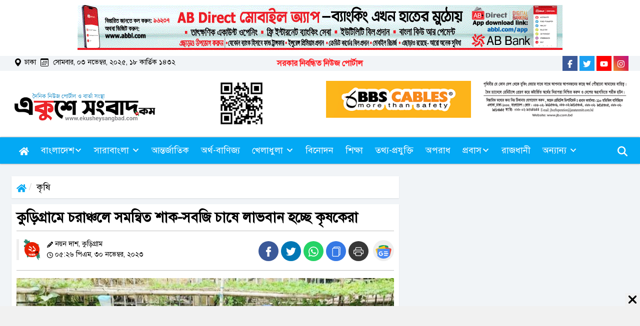

--- FILE ---
content_type: text/html; charset=UTF-8
request_url: https://www.ekusheysangbad.com/agriculture/news/416902
body_size: 23950
content:
<!DOCTYPE html>
<html lang="en">
<head>
    <meta charset="UTF-8">
    <meta http-equiv="X-UA-Compatible" content="IE=edge">
    <meta name="viewport" content="width=device-width, initial-scale=1.0">
    <title>কুড়িগ্রামে চরাঞ্চলে সমন্বিত শাক-সবজি চাষে লাভবান হচ্ছে কৃষকেরা</title>
        <meta name="keywords" content="কৃষক,কুড়িগ্রাম,সবজি">
	<meta name="description" content="কুড়িগ্রামের বিভিন্ন চরাঞ্চলে সমন্বিতভাবে শাক-সবজি চাষে পাল্টে যাচ্ছে নদ-নদী তীরবর্তী চরের মানুষের জীবন ও জীবিকা। বন্যাকালীন  সবজি উৎপাদন যেন অব্যাহত থাকে এজন্য কমিউনিটি ভিত্তিক সবজি ও বস্তায় আদা চাষে উদ্বুদ্ধ করছে কৃষি বিভাগ।">
	<!-- <meta property="fb:app_id" content="834186193706772" /> -->
	<!-- <meta property="fb:pages" content="252266005604472" /> -->
	<meta property='og:locale' content='en_US' />
	<meta property="og:site_name" content="ekusheysangbad.com" />
	<meta name="author" content="ekusheysangbad.com">
	<meta property="og:url" content="https://www.ekusheysangbad.com/agriculture/news/416902" />
	<meta property="og:type" content="article" />
	<meta property="og:title" content="কুড়িগ্রামে চরাঞ্চলে সমন্বিত শাক-সবজি চাষে লাভবান হচ্ছে কৃষকেরা" />
	<!-- <meta property="og:image" content="https://www.ekusheysangbad.com/media/imgAll/2022July/36-1-20231130112638.jpg"/> -->
	<meta property="og:image" content="https://www.ekusheysangbad.com/og-image?imgPath=https://www.ekusheysangbad.com/media/imgAll/2022July/36-1-20231130112638.jpg" />
	<!-- <meta property="og:description" content="কুড়িগ্রামের বিভিন্ন চরাঞ্চলে সমন্বিতভাবে শাক-সবজি চাষে পাল্টে যাচ্ছে নদ-নদী তীরবর্তী চরের মানুষের জীবন ও জীবিকা। বন্যাকালীন  সবজি উৎপাদন যেন অব্যাহত থাকে এজন্য কমিউনিটি ভিত্তিক সবজি ও বস্তায় আদা চাষে উদ্বুদ্ধ করছে কৃষি বিভাগ।"/> -->
	<meta property="article:author" content="https://www.ekusheysangbad.com" />
	<!-- twitter -->
	<meta name="twitter:card" content="summary_large_image" />
	<meta name="twitter:site" content="@Ekushey Sangbad" />
	<meta name="twitter:url" content="https://www.ekusheysangbad.com/agriculture/news/416902" />
	<meta name="twitter:title" content="কুড়িগ্রামে চরাঞ্চলে সমন্বিত শাক-সবজি চাষে লাভবান হচ্ছে কৃষকেরা" />
	<meta name="twitter:description" content="কুড়িগ্রামের বিভিন্ন চরাঞ্চলে সমন্বিতভাবে শাক-সবজি চাষে পাল্টে যাচ্ছে নদ-নদী তীরবর্তী চরের মানুষের জীবন ও জীবিকা। বন্যাকালীন  সবজি উৎপাদন যেন অব্যাহত থাকে এজন্য কমিউনিটি ভিত্তিক সবজি ও বস্তায় আদা চাষে উদ্বুদ্ধ করছে কৃষি বিভাগ।" />
	<meta name="twitter:image" content="https://www.ekusheysangbad.com/media/imgAll/2022July/36-1-20231130112638.jpg" />
	<meta name="twitter:creator" content="@Ekushey Sangbad" />
	<meta property="article:published_time" content="1701343598">
	<meta property="article:author" content="https://www.ekusheysangbad.com">
	<meta property="article:section" content="কৃষি">
	<link rel="canonical" href="https://www.ekusheysangbad.com/agriculture/news/416902">
	<link rel="amphtml" href="https://www.ekusheysangbad.com/amp/agriculture/news/416902">
	<!--==== Favicon ====-->
	<link href="https://www.ekusheysangbad.com/media/common/new-icon.png" rel="shortcut icon">
    <!--==== BASE CSS ====-->
    <link href="https://cdn.jsdelivr.net/npm/bootstrap@5.3.0-alpha3/dist/css/bootstrap.min.css" rel="stylesheet"
        integrity="sha384-KK94CHFLLe+nY2dmCWGMq91rCGa5gtU4mk92HdvYe+M/SXH301p5ILy+dN9+nJOZ" crossorigin="anonymous">
    <link rel="stylesheet" href="https://www.ekusheysangbad.com/asset/css/new-style.css">
<!-- HTML5 shim and Respond.js for IE8 support of HTML5 elements and media queries -->
<!-- WARNING: Respond.js doesn't work if you view the page via file:// -->
<!--[if lt IE 9]>
<script src="https://oss.maxcdn.com/html5shiv/3.7.2/html5shiv.min.js"></script>
<script src="https://oss.maxcdn.com/respond/1.4.2/respond.min.js"></script>
<![endif]-->
<script type="application/ld+json">
    {
        "@context": "https://schema.org",
        "@type": "NewsArticle",
        "mainEntityOfPage": {
            "@type": "WebPage",
            "@id": "https://www.ekusheysangbad.com/agriculture/news/416902"
        },
        "headline": "কুড়িগ্রামে চরাঞ্চলে সমন্বিত শাক-সবজি চাষে লাভবান হচ্ছে কৃষকেরা",
        "description": "কুড়িগ্রামের বিভিন্ন চরাঞ্চলে সমন্বিতভাবে শাক-সবজি চাষে পাল্টে যাচ্ছে নদ-নদী তীরবর্তী চরের মানুষের জীবন ও জীবিকা। বন্যাকালীন&nbsp; সবজি উৎপাদন যেন অব্যাহত থাকে এজন্য কমিউনিটি ভিত্তিক সবজি ও বস্তায় আদা চাষে উদ্বুদ্ধ করছে কৃষি বিভাগ।প্রতিবছর বন্যা ও নদী ভাঙনের কবলে পড়ে অসংখ্য পরিবার গৃহহীন হয় কুড়িগ্রাম জেলায়। বিনষ্ট হয় চরের মানুষের ফসল। ফলে ক্ষতিগ্রস্ত হয় কৃষিনির্ভর পরিবারগুলো। যার কারণে তারা এখন উন্নত পদ্ধতিতে করছেন চাষাবাদ।&nbsp;তেমনি একজন সমন্বিতভাবে শাকসবজি চাষি কুড়িগ্রামের উলিপুর উপজেলার তেথরাই ইউনিয়নের গোড়াই পিয়ার কুমার পাড়া এলাকার সাফিউল ইসলাম (২২)। তিনি মাত্র চার শতক জমিতে সমন্বিতভাবে শাকসবজি চাষ করে ব্যাপক লাভবান হয়েছেন।লাল শাকের ক্ষেত।সামিউল ইসলাম বলেন, আমার ৪ শতক জমিতে গাছ লাগিয়েছি। এইটুকু জমিতে আবার পাশাপাশি লালশাক, কলমি শাক, মিষ্টি কুমড়া ও রসুন রোপণ করেছি। এখানে লাল শাক রোপণে আমাদের মাত্র ১৫০ টাকা খরচ হয়েছে। এ যাবৎ ১ হাজার টাকার শাক বিক্রি করেছি। আরও দেড় হাজার টাকার শাক বিক্রি করব বলে আশা করছি। এভাবে ঠিকমতো যদি শাক-সবজি চাষ করা যায়, তাহলে অনেক লাভ।কুড়িগ্রাম কৃষি সম্প্রসারণ অধিদপ্তর সূত্রে জানা গেছে, জেলায় শাক-সবজি চাষের লক্ষ্যমাত্রা নির্ধারণ করা হয়েছে ৭ হাজার হেক্টর জমিতে। এখন পর্যন্ত অর্জিত হয়েছে প্রায় ৪ হাজার ১শ হেক্টর জমিতে। এখনো শাক-সবজি চাষ চলমান রয়েছে।&nbsp;উলিপুর উপজেলার দলদলিয়া ইউনিয়নের কদমেরতল এলাকার কৃষক আব্দুল মান্নান বলেন, আমি আমার ৮ শতক জমিতে বিভিন্ন প্রকার শাক আবাদ করেছি। ফলন অনেক ভালো হয়েছে। আশা করছি ভালোই লাভবান হতে পারব।কুড়িগ্রাম কৃষি সম্প্রসারণ অধিদপ্তরের উপপরিচালক বিপ্লব কুমার মোহন্ত বলেন, চরাঞ্চলের মানুষের সমন্বিত কৃষি উৎপাদন বৃদ্ধিতে কৃষি বিভাগের প্রশিক্ষণসহ সবধরনের সহযোগিতা দেওয়া হচ্ছে।&nbsp;একুশে সংবাদ/বিএইচ",
        "image": "https://www.ekusheysangbad.com/media/imgAll/2022July/36-1-20231130112638.jpg",
        "datePublished": "2023-11-30T11:26:38+06:00",
        "dateModified": "2023-11-30 18:27:45",
        "author": {
            "@type": "Person",
            "name": "নয়ন দাশ, কুড়িগ্রাম",
            "url": "https://www.ekusheysangbad.com/author/nayon-das"
        },
        "publisher": {
            "@type": "Organization",
            "name": "Ekushey Sangbad",
            "logo": {
                "@type": "ImageObject",
                "url": "https://www.ekusheysangbad.com/media/common/ekusheysangbad.png"
            }
        }
    }
</script>
<script type="application/ld+json">
    {
        "@context": "http://schema.org",
        "@type": "BreadcrumbList",
        "itemListElement": [{
                "@type": "ListItem",
                "position": 1,
                "item": {
                    "@id": "https://www.ekusheysangbad.com/",
                    "name": "Home"
                }
            },
            {
                "@type": "ListItem",
                "position": 2,
                "item": {
                    "@id": "https://www.ekusheysangbad.com/agriculture",
                    "name": "কৃষি"
                }
            },
            {
                "@type": "ListItem",
                "position": 3,
                "item": {
                    "name": "কুড়িগ্রামে চরাঞ্চলে সমন্বিত শাক-সবজি চাষে লাভবান হচ্ছে কৃষকেরা",
                    "@id": "https://www.ekusheysangbad.com/agriculture/news/416902"
                }
            }
        ]
    }
</script>
<style media="screen">
.media .media-left {height: 42px;top: -10px;position: relative;}
.details-content h1 {font-weight: 600;}
.auther-link-text {padding-top: 0 !important;}
.content-details a{color:#00f;text-decoration:underline}.details-social-icon,.other-social-link-wrapper{position:relative}.details-social-icon .addthis_inline_share_toolbox,.details-social-icon-left,.other-social-link-wrapper .addthis_inline_share_toolbox{display:inline-block}.details-social-icon-left a{height:42px;width:42px;border-radius:50%;display:table;background:#eee;padding:5px;position:relative;transition:.5s}.details-social-icon-left a img{border-radius:50%}
.media .media-left {display: inline-block;}.media-body {display: inline-block;}.auther-link-text {padding-top: 10px;}
blockquote {border-top: 4px solid #000;background: #e7e7e7;padding: 10px 30px;position: relative;}
blockquote::before {position: absolute;content: "\f10d";font-family: FontAwesome;font-size: 22px;left: 8px;top: 0px;color: #c8c8c8;}
.content-details ul li {font-weight: 700;margin-bottom: 5px;font-size: 20px;}
.content-details ul li a {font-weight: 700;margin-bottom: 5px;font-size: 20px;text-align: left;text-decoration: none;color:#000000;}
/* Custom Share button */
.share-btn {display: inline-block;margin-top: 0;}
.share-btn a {margin-right: 5px;height: 40px;line-height: 40px;float: left;width: 40px;display: block;text-align: center;border-radius: 50%;}
.share-btn .facebook {background: #3b5999;}
.share-btn .twitter {background: #0077b5;}
.share-btn .messenger {background: #0099FF;}
.share-btn svg {fill: #fff;height: 20px;width: 20px;}
.share-btn .whatsapp {background: #25D366;}
.share-btn .copy-link {background: #3578e5;}
.share-btn .print-link {background: #373737;}
#snackbar {position: fixed;background: #1a1b1c;bottom: 20px;width: 200px;padding: 10px;left: 50%;transform: translateX(-50%);color: #fff;text-align: center;border-radius: 4px;opacity: 0;}
#snackbar.show {opacity: 1 !important;z-index: 999999;}
.details-content p {margin: 14px 0;}
.details-content span {font-size: 14px;line-height: 14px;color: #e74c4f;}
.read-more-inner-box {display: inline-block;}
.read-more-inner-box svg {width: 16px;height: 16px;display: inline-block;fill: #e74c4f;}
</style>
<style>
@media print{@page{size:A4}a{text-decoration:none!important}img{max-width:100%!important}#footer_sticky,.d-print-none,.details-right-content-area,.details-social-icon,.details-social-icon-left,.facebook-comment,.fb-customerchat,.footer-facebook-like,.footer-icon-2,.footer-ul-new,.header-info,.hidden-print,.latest-news-single-wrapper,.nav-container,.new-social-link-wrapper,.populer-news-single-wrapper,.scrollup,.tag-ul{display:none!important}.footer{padding-bottom:10px}.details-left-content-area{width:100%!important}.new-logo-area,.new-logo-area-wrappe{width:100%!important;text-align:center!important}.new-logo-area img, .footer-logo img {width: 400px;text-align: center;margin: auto;}.header-banner {display: none;}#nav {display: none;}#snackbar {display: none;}.footer-new, .footer {display: none;}.left-content-area {width: 100%;}
}
.media{display:block}.timeline_list{margin:40px 0 30px}.timeline_list .timeline_title_heading{padding:0;box-sizing:border-box;margin-top:0}.timeline_list .timeline_title_heading h2{position:relative;font-size:19px;line-height:20px;color:#be3128;height:auto;padding:0 22px;float:none;width:100%;margin:0 0 5px;box-sizing:border-box}.timeline_list .timeline_title_heading h2::before{z-index:1;background:#03a9f4;top:0;left:3px;position:absolute;width:120px;height:100%;content:"";border-radius:0 30px 30px 0}.timeline_list .timeline_title_heading h2::after{top:50%;right:-5px;position:absolute;width:100%;height:2px;content:"";margin-top:-1px;background:#03a9f4}.timeline_list .timeline_title_heading h2 span{display:inline-block;padding:7px 0;color:#fff;position:relative;z-index:1;box-sizing:border-box}.timeline_list ol{counter-reset:li;padding:10px;margin:0}.timeline_list ol li{counter-increment:li;position:relative;padding:0 0 0 20px;margin-bottom:10px;line-height:25px;list-style:none}.timeline_list ol li::before{content:"";font-family:fontawesome;position:absolute;left:-5px;top:8px;font-size:18px;color:#af2c2c;background:#03a9f4;height:13px;width:13px;border-radius:25px;margin-top:0;line-height:14px;z-index:1}.timeline_list ol li::after{content:"";position:absolute;left:-2px;top:10px;height:100%;width:8px;background:#03a9f4;background:-moz-linear-gradient(0deg,rgba(2,0,36,0) 0,#790909 100%);background:-webkit-linear-gradient(0deg,rgba(2,0,36,0) 0,#000 100%);background:linear-gradient(0deg,rgba(2,0,36,0) 0,#0858ae 100%);border-radius:15px 15px 0 0}.timeline_list ol li a{color:#333;text-decoration:none}.google-news-link{background:#fff3e6;border:.5px solid #d3d3d3;font-size:16px;font-weight:700;margin:20px 0;padding:6px 5px 0 4px}.google-news-img{height:40px!important;margin-right:5px!important;max-width:none!important;min-width:auto!important;padding-bottom:10px!important;width:33px!important}.google-news-link a{text-decoration:none}.google-news-link a:hover{text-decoration:underline!important;color:#000}
</style>
</head>
<body>
    <style>
.top-nav-main li.nav-item a svg {fill: #fff;}   
@media only screen and (max-width: 767px) {
    .navbar-brand img {height: 70px;}
    .mobile-side-logo img {height: 55px;}
} 
</style>
<!-- Global site tag (gtag.js) - Google Analytics -->
<script async src="https://www.googletagmanager.com/gtag/js?id=UA-72466958-6"></script>
<script>
	window.dataLayer = window.dataLayer || [];
	function gtag() {dataLayer.push(arguments);}
	gtag('js', new Date());
	gtag('config', 'UA-72466958-6');
	gtag('config', 'G-6SNQ6RSQHZ');
</script>
<!--Feedify Script Start-->
<!-- <script id="feedify_webscript">
	var feedify = feedify || {};
	window.feedify_options = {
		fedify_url: "https://feedify.net/",
		pkey: "BPXBiktTCklobhiT5P2UYjX0qJfjEm1Bz0v0NTDz7TobCj/+6w6WmNcUKKYIPpzDM3ugaUGpDSfgvnbvMoFo1is="
	};
	(function(window, document) {
		function addScript(script_url) {
			var s = document.createElement('script');
			s.type = 'text/javascript';
			s.src = script_url;
			document.getElementsByTagName('head')[0].appendChild(s);
		}
		addScript('https://cdn.feedify.net/getjs/feedbackembad-min-3.0.js');
	})(window, document);
</script> -->
<!--Feedify Script End-->
<!-- <div class="fb-box d-print-none">
    <span><svg xmlns="http://www.w3.org/2000/svg" viewBox="0 0 320 512">
            <path d="M80 299.3V512H196V299.3h86.5l18-97.8H196V166.9c0-51.7 20.3-71.5 72.7-71.5c16.3 0 29.4 .4 37 1.2V7.9C291.4 4 256.4 0 236.2 0C129.3 0 80 50.5 80 159.4v42.1H14v97.8H80z"></path>
        </svg></span>
    <div class="fb-block">
        <iframe src="https://www.facebook.com/plugins/page.php?href=https%3A%2F%2Fwww.facebook.com%2FEkusheysangbad%2F&tabs=timeline&width=340&height=220&small_header=false&adapt_container_width=true&hide_cover=false&show_facepile=true&appId" width="340" height="220" style="border:none;overflow:hidden" scrolling="no" frameborder="0" allowfullscreen="true" allow="autoplay; clipboard-write; encrypted-media; picture-in-picture; web-share"></iframe>
    </div>
</div> -->
<!--/.fb-box-->
<!-- Load Facebook SDK for JavaScript -->
<div class="top-header d-print-none">
    <a href="https://abbl.com/" target="_blank">
        <img class="img-fluid" src="https://www.ekusheysangbad.com/media/common/top-banner-ab.gif" alt="AB Bank">
    </a>
</div>
<header class="new-haeder-top">
    <div class="header-top-area d-print-none">
        <div class="container custom-container">
            <div class="row custom-row">
                <div class="col-md-4 custom-padding">
                    <div class="date-area">
                        <ul class="current-date">
                            <li><svg xmlns="http://www.w3.org/2000/svg" width="16" height="16" fill="currentColor" class="bi bi-geo-alt-fill" viewBox="0 0 16 16">
                                <path d="M8 16s6-5.686 6-10A6 6 0 0 0 2 6c0 4.314 6 10 6 10zm0-7a3 3 0 1 1 0-6 3 3 0 0 1 0 6z"></path></svg>ঢাকা</li>
                            <li><svg xmlns="http://www.w3.org/2000/svg" width="16" height="16" fill="currentColor" class="bi bi-calendar3" viewBox="0 0 16 16">
                                    <path d="M14 0H2a2 2 0 0 0-2 2v12a2 2 0 0 0 2 2h12a2 2 0 0 0 2-2V2a2 2 0 0 0-2-2zM1 3.857C1 3.384 1.448 3 2 3h12c.552 0 1 .384 1 .857v10.286c0 .473-.448.857-1 .857H2c-.552 0-1-.384-1-.857V3.857z"></path>
                                    <path d="M6.5 7a1 1 0 1 0 0-2 1 1 0 0 0 0 2zm3 0a1 1 0 1 0 0-2 1 1 0 0 0 0 2zm3 0a1 1 0 1 0 0-2 1 1 0 0 0 0 2zm-9 3a1 1 0 1 0 0-2 1 1 0 0 0 0 2zm3 0a1 1 0 1 0 0-2 1 1 0 0 0 0 2zm3 0a1 1 0 1 0 0-2 1 1 0 0 0 0 2zm3 0a1 1 0 1 0 0-2 1 1 0 0 0 0 2zm-9 3a1 1 0 1 0 0-2 1 1 0 0 0 0 2zm3 0a1 1 0 1 0 0-2 1 1 0 0 0 0 2zm3 0a1 1 0 1 0 0-2 1 1 0 0 0 0 2z"></path>
                                </svg> সোমবার, ০৩ নভেম্বর, ২০২৫, ১৮ কার্তিক ১৪৩২                            </li><!-- <li id="arabicDate"></li> -->
                        </ul><!--/.date-area-->
                    </div><!--/.date-area-->
                </div><!--/.col-md-5-->
                <div class="col-md-4 custom-padding">
                    <div class="top-main-text">
                        <p><strong>সরকার নিবন্ধিত নিউজ পোর্টাল</strong></p>
                    </div>
                </div><!--/.col-md-6-->
                <div class="col-md-4 custom-padding">
                    <div class="top_socail_icon_area">
                        <ul class="list-inline">
                            <li>
                                <a target="_blank" href="https://www.facebook.com/Ekusheysangbad/" class="facebook">
                                    <span class="cube">
                                        <span class="cube-top">
                                            <svg xmlns="http://www.w3.org/2000/svg" viewBox="0 0 320 512">
                                                <path d="M80 299.3V512H196V299.3h86.5l18-97.8H196V166.9c0-51.7 20.3-71.5 72.7-71.5c16.3 0 29.4 .4 37 1.2V7.9C291.4 4 256.4 0 236.2 0C129.3 0 80 50.5 80 159.4v42.1H14v97.8H80z" />
                                            </svg>
                                        </span>
                                        <span class="cube-front">
                                            <svg xmlns="http://www.w3.org/2000/svg" viewBox="0 0 320 512">
                                                <path d="M80 299.3V512H196V299.3h86.5l18-97.8H196V166.9c0-51.7 20.3-71.5 72.7-71.5c16.3 0 29.4 .4 37 1.2V7.9C291.4 4 256.4 0 236.2 0C129.3 0 80 50.5 80 159.4v42.1H14v97.8H80z" />
                                            </svg>
                                        </span>
                                    </span>
                                </a>
                            </li>
                            <li>
                                <a href="https://x.com/ekushey_sangbad" class="twitter">
                                    <span class="cube">
                                        <span class="cube-top">
                                            <svg xmlns="http://www.w3.org/2000/svg" viewBox="0 0 512 512">
                                                <path d="M459.4 151.7c.3 4.5 .3 9.1 .3 13.6 0 138.7-105.6 298.6-298.6 298.6-59.5 0-114.7-17.2-161.1-47.1 8.4 1 16.6 1.3 25.3 1.3 49.1 0 94.2-16.6 130.3-44.8-46.1-1-84.8-31.2-98.1-72.8 6.5 1 13 1.6 19.8 1.6 9.4 0 18.8-1.3 27.6-3.6-48.1-9.7-84.1-52-84.1-103v-1.3c14 7.8 30.2 12.7 47.4 13.3-28.3-18.8-46.8-51-46.8-87.4 0-19.5 5.2-37.4 14.3-53 51.7 63.7 129.3 105.3 216.4 109.8-1.6-7.8-2.6-15.9-2.6-24 0-57.8 46.8-104.9 104.9-104.9 30.2 0 57.5 12.7 76.7 33.1 23.7-4.5 46.5-13.3 66.6-25.3-7.8 24.4-24.4 44.8-46.1 57.8 21.1-2.3 41.6-8.1 60.4-16.2-14.3 20.8-32.2 39.3-52.6 54.3z" />
                                            </svg>
                                        </span>
                                        <span class="cube-front">
                                            <svg xmlns="http://www.w3.org/2000/svg" viewBox="0 0 512 512">
                                                <path d="M459.4 151.7c.3 4.5 .3 9.1 .3 13.6 0 138.7-105.6 298.6-298.6 298.6-59.5 0-114.7-17.2-161.1-47.1 8.4 1 16.6 1.3 25.3 1.3 49.1 0 94.2-16.6 130.3-44.8-46.1-1-84.8-31.2-98.1-72.8 6.5 1 13 1.6 19.8 1.6 9.4 0 18.8-1.3 27.6-3.6-48.1-9.7-84.1-52-84.1-103v-1.3c14 7.8 30.2 12.7 47.4 13.3-28.3-18.8-46.8-51-46.8-87.4 0-19.5 5.2-37.4 14.3-53 51.7 63.7 129.3 105.3 216.4 109.8-1.6-7.8-2.6-15.9-2.6-24 0-57.8 46.8-104.9 104.9-104.9 30.2 0 57.5 12.7 76.7 33.1 23.7-4.5 46.5-13.3 66.6-25.3-7.8 24.4-24.4 44.8-46.1 57.8 21.1-2.3 41.6-8.1 60.4-16.2-14.3 20.8-32.2 39.3-52.6 54.3z" />
                                            </svg>
                                        </span>
                                    </span>
                                </a>
                            </li>
                            <li>
                                <a target="_blank" href="https://www.youtube.com/channel/UCGdy9UJF2Fcgf9_lybf6bng" class="youtube">
                                    <span class="cube">
                                        <span class="cube-top">
                                            <svg xmlns="http://www.w3.org/2000/svg" viewBox="0 0 576 512">
                                                <path d="M549.7 124.1c-6.3-23.7-24.8-42.3-48.3-48.6C458.8 64 288 64 288 64S117.2 64 74.6 75.5c-23.5 6.3-42 24.9-48.3 48.6-11.4 42.9-11.4 132.3-11.4 132.3s0 89.4 11.4 132.3c6.3 23.7 24.8 41.5 48.3 47.8C117.2 448 288 448 288 448s170.8 0 213.4-11.5c23.5-6.3 42-24.2 48.3-47.8 11.4-42.9 11.4-132.3 11.4-132.3s0-89.4-11.4-132.3zm-317.5 213.5V175.2l142.7 81.2-142.7 81.2z" />
                                            </svg>
                                        </span>
                                        <span class="cube-front">
                                            <svg xmlns="http://www.w3.org/2000/svg" viewBox="0 0 576 512">
                                                <path d="M549.7 124.1c-6.3-23.7-24.8-42.3-48.3-48.6C458.8 64 288 64 288 64S117.2 64 74.6 75.5c-23.5 6.3-42 24.9-48.3 48.6-11.4 42.9-11.4 132.3-11.4 132.3s0 89.4 11.4 132.3c6.3 23.7 24.8 41.5 48.3 47.8C117.2 448 288 448 288 448s170.8 0 213.4-11.5c23.5-6.3 42-24.2 48.3-47.8 11.4-42.9 11.4-132.3 11.4-132.3s0-89.4-11.4-132.3zm-317.5 213.5V175.2l142.7 81.2-142.7 81.2z" />
                                            </svg>
                                        </span>
                                    </span>
                                </a>
                            </li>
                            <li>
                                <a target="_blank" href="https://www.instagram.com/cekusheysangbad/" class="instagram">
                                    <span class="cube">
                                        <span class="cube-top">
                                            <svg xmlns="http://www.w3.org/2000/svg" viewBox="0 0 448 512">
                                                <path d="M224.1 141c-63.6 0-114.9 51.3-114.9 114.9s51.3 114.9 114.9 114.9S339 319.5 339 255.9 287.7 141 224.1 141zm0 189.6c-41.1 0-74.7-33.5-74.7-74.7s33.5-74.7 74.7-74.7 74.7 33.5 74.7 74.7-33.6 74.7-74.7 74.7zm146.4-194.3c0 14.9-12 26.8-26.8 26.8-14.9 0-26.8-12-26.8-26.8s12-26.8 26.8-26.8 26.8 12 26.8 26.8zm76.1 27.2c-1.7-35.9-9.9-67.7-36.2-93.9-26.2-26.2-58-34.4-93.9-36.2-37-2.1-147.9-2.1-184.9 0-35.8 1.7-67.6 9.9-93.9 36.1s-34.4 58-36.2 93.9c-2.1 37-2.1 147.9 0 184.9 1.7 35.9 9.9 67.7 36.2 93.9s58 34.4 93.9 36.2c37 2.1 147.9 2.1 184.9 0 35.9-1.7 67.7-9.9 93.9-36.2 26.2-26.2 34.4-58 36.2-93.9 2.1-37 2.1-147.8 0-184.8zM398.8 388c-7.8 19.6-22.9 34.7-42.6 42.6-29.5 11.7-99.5 9-132.1 9s-102.7 2.6-132.1-9c-19.6-7.8-34.7-22.9-42.6-42.6-11.7-29.5-9-99.5-9-132.1s-2.6-102.7 9-132.1c7.8-19.6 22.9-34.7 42.6-42.6 29.5-11.7 99.5-9 132.1-9s102.7-2.6 132.1 9c19.6 7.8 34.7 22.9 42.6 42.6 11.7 29.5 9 99.5 9 132.1s2.7 102.7-9 132.1z" />
                                            </svg>
                                        </span>
                                        <span class="cube-front">
                                            <svg xmlns="http://www.w3.org/2000/svg" viewBox="0 0 448 512">
                                                <path d="M224.1 141c-63.6 0-114.9 51.3-114.9 114.9s51.3 114.9 114.9 114.9S339 319.5 339 255.9 287.7 141 224.1 141zm0 189.6c-41.1 0-74.7-33.5-74.7-74.7s33.5-74.7 74.7-74.7 74.7 33.5 74.7 74.7-33.6 74.7-74.7 74.7zm146.4-194.3c0 14.9-12 26.8-26.8 26.8-14.9 0-26.8-12-26.8-26.8s12-26.8 26.8-26.8 26.8 12 26.8 26.8zm76.1 27.2c-1.7-35.9-9.9-67.7-36.2-93.9-26.2-26.2-58-34.4-93.9-36.2-37-2.1-147.9-2.1-184.9 0-35.8 1.7-67.6 9.9-93.9 36.1s-34.4 58-36.2 93.9c-2.1 37-2.1 147.9 0 184.9 1.7 35.9 9.9 67.7 36.2 93.9s58 34.4 93.9 36.2c37 2.1 147.9 2.1 184.9 0 35.9-1.7 67.7-9.9 93.9-36.2 26.2-26.2 34.4-58 36.2-93.9 2.1-37 2.1-147.8 0-184.8zM398.8 388c-7.8 19.6-22.9 34.7-42.6 42.6-29.5 11.7-99.5 9-132.1 9s-102.7 2.6-132.1-9c-19.6-7.8-34.7-22.9-42.6-42.6-11.7-29.5-9-99.5-9-132.1s-2.6-102.7 9-132.1c7.8-19.6 22.9-34.7 42.6-42.6 29.5-11.7 99.5-9 132.1-9s102.7-2.6 132.1 9c19.6 7.8 34.7 22.9 42.6 42.6 11.7 29.5 9 99.5 9 132.1s2.7 102.7-9 132.1z" />
                                            </svg>
                                        </span>
                                    </span>
                                </a>
                            </li>
                        </ul>
                    </div>
                </div><!--/.col-md-6-->
            </div><!--/.row-->
        </div><!--/.container-->
    </div><!--/.header-top-area-->
    <div class="logo-area">
        <div class="container custom-container">
            <div class="row custom-row">
                <div class="col-md-3 custom-padding main-logo-wrapper">
                    <div class="main-logo">
                        <a href="https://www.ekusheysangbad.com/"><img class="img-fluid" src="https://www.ekusheysangbad.com/media/common/ekusheysangbad-new.png" alt="Ekushey Sangbad"></a>
                    </div><!--/.main-logo-->
                </div><!--/.col-md-3-->
                <div class="col-md-3 d-print-none">
                    <div class="header-banner">
                        <div class="header-ads-1">
                            <img class="img-fluid" src="https://www.ekusheysangbad.com/media/common/ekusheysangbad-qr-code-small.jpg" alt="Ekushey Sangbad QR Code">
                        </div>
                    </div><!--/.header-banner-->
                </div>
                <div class="col-md-3 d-print-none">
                    <a href="https://www.bbscables.com.bd/" target="_blank"><img class="img-fluid" src="https://www.ekusheysangbad.com/media/common/bbs-cables.gif" alt="BBS Cables"></a>
                </div>
                <div class="col-md-3 d-print-none">
                    <div class="header-ads-2">
                        <a href="https://www.jb.com.bd/" target="_blank"><img class="img-fluid" src="https://www.ekusheysangbad.com/media/common/janata-bank-animation-banner.gif" alt="Janata Bank"></a>
                    </div>
                </div>
            </div><!--/.row-->
        </div><!--/.container-->
    </div><!--/.logo-area-->
</header>
<nav class="navbar navbar-expand-lg top-nav-main top-nav-container" id="nav">
    <div class="container">
        <div class="d-flex right-menu-link">
            <button class="btn border-0" type="button disable-shadow-focus" data-bs-toggle="offcanvas" data-bs-target="#offcanvasNav" aria-controls="offcanvasNav">
                <svg xmlns="http://www.w3.org/2000/svg" width="25" height="30" fill="currentColor" class="bi bi-list" viewBox="0 0 448 512">
                    <path d="M0 96C0 78.3 14.3 64 32 64l384 0c17.7 0 32 14.3 32 32s-14.3 32-32 32L32 128C14.3 128 0 113.7 0 96zM0 256c0-17.7 14.3-32 32-32l384 0c17.7 0 32 14.3 32 32s-14.3 32-32 32L32 288c-17.7 0-32-14.3-32-32zM448 416c0 17.7-14.3 32-32 32L32 448c-17.7 0-32-14.3-32-32s14.3-32 32-32l384 0c17.7 0 32 14.3 32 32z" />
                </svg>
            </button>
        </div><!--/.d-flex .right-menu-link-->
        <a class="navbar-brand" href="https://www.ekusheysangbad.com/">
            <img class="img-fluid" src="https://www.ekusheysangbad.com/media/common/ekusheysangbad-new.png" alt="Ekushey Sangbad">
        </a>
        <div class="collapse navbar-collapse flex-grow-0" id="mainNav">
            <ul class="navbar-nav mb-2 mb-lg-0">
                <li class="nav-item"><a id="home" class="nav-link" aria-current="page" href="https://www.ekusheysangbad.com/">
                        <span><svg viewBox="0 0 576 512" xmlns="http://www.w3.org/2000/svg" width="20" height="20">
                                <path d="M280.37 148.26L96 300.11V464a16 16 0 0 0 16 16l112.06-.29a16 16 0 0 0 15.92-16V368a16 16 0 0 1 16-16h64a16 16 0 0 1 16 16v95.64a16 16 0 0 0 16 16.05L464 480a16 16 0 0 0 16-16V300L295.67 148.26a12.19 12.19 0 0 0-15.3 0zM571.6 251.47L488 182.56V44.05a12 12 0 0 0-12-12h-56a12 12 0 0 0-12 12v72.61L318.47 43a48 48 0 0 0-61 0L4.34 251.47a12 12 0 0 0-1.6 16.9l25.5 31A12 12 0 0 0 45.15 301l235.22-193.74a12.19 12.19 0 0 1 15.3 0L530.9 301a12 12 0 0 0 16.9-1.6l25.5-31a12 12 0 0 0-1.7-16.93z"></path>
                            </svg></span>
                    </a></li>
                <li class="nav-item dropdown dropdown-new">
                    <a class="nav-link dropdown-toggle new-dropdown-toggle " href="javascript:void(0)"><span>বাংলাদেশ</span></a>
                    <ul class="dropdown-menu dropdown-menu-new DropNewMenu">
                        <li><a class="dropdown-item" href="https://www.ekusheysangbad.com/national">জাতীয়</a></li>
                        <li><a class="dropdown-item" href="https://www.ekusheysangbad.com/politics">রাজনীতি</a></li>
                    </ul>
                </li>
                <li class="nav-item dropdown dropdown-new">
                    <a id="country" class="nav-link dropdown-toggle new-dropdown-toggle" href="https://www.ekusheysangbad.com/country"><span> সারাবাংলা </span></a>
                    <ul class="dropdown-menu dropdown-menu-new DropNewMenu">
                        <li><a class="dropdown-item" href="https://www.ekusheysangbad.com/country/dhaka">ঢাকা</a></li>
                        <li><a class="dropdown-item" href="https://www.ekusheysangbad.com/country/chattogram">চট্টগ্রাম</a></li>
                        <li><a class="dropdown-item" href="https://www.ekusheysangbad.com/country/sylhet">সিলেট</a></li>
                        <li><a class="dropdown-item" href="https://www.ekusheysangbad.com/country/rajshahi">রাজশাহী</a></li>
                        <li><a class="dropdown-item" href="https://www.ekusheysangbad.com/country/khulna">খুলনা</a></li>
                        <li><a class="dropdown-item" href="https://www.ekusheysangbad.com/country/mymensing">ময়মনসিংহ</a></li>
                        <li><a class="dropdown-item" href="https://www.ekusheysangbad.com/country/barishal">বরিশাল</a></li>
                        <li><a class="dropdown-item" href="https://www.ekusheysangbad.com/country/rangpur">রংপুর</a></li>
                    </ul>
                </li>
                <li class="nav-item"><a id="international" class="nav-link" href="https://www.ekusheysangbad.com/international"><span> আন্তর্জাতিক </span></a></li>
                <li class="nav-item"><a id="economy" class="nav-link" href="https://www.ekusheysangbad.com/economy"><span> অর্থ-বাণিজ্য </span></a></li>
                <li class="nav-item dropdown dropdown-new">
                    <a id="sports" class="nav-link dropdown-toggle new-dropdown-toggle" href="https://www.ekusheysangbad.com/sports"><span> খেলাধুলা </span></a>
                    <ul class="dropdown-menu dropdown-menu-new DropNewMenu">
                        <li><a class="dropdown-item" href="https://www.ekusheysangbad.com/sports/cricket"> ক্রিকেট </a></li>
                        <li><a class="dropdown-item" href="https://www.ekusheysangbad.com/sports/football"> ফুটবল </a></li>
                        <li><a class="dropdown-item" href="https://www.ekusheysangbad.com/sports/others"> অন্যান্য </a></li>
                    </ul>
                </li>
                <li class="nav-item"><a id="entertainment" class="nav-link" href="https://www.ekusheysangbad.com/entertainment"><span> বিনোদন </span></a></li>
                <li class="nav-item"><a id="education" class="nav-link" href="https://www.ekusheysangbad.com/education"><span> শিক্ষা </span></a></li>
                <li class="nav-item"><a id="information-technology" class="nav-link" href="https://www.ekusheysangbad.com/information-technology"><span> তথ্য-প্রযুক্তি  </span></a></li>
                <li class="nav-item"><a id="crime" class="nav-link" href="https://www.ekusheysangbad.com/crime"><span> অপরাধ </span></a></li>
                <li class="nav-item dropdown dropdown-new">
                    <a id="probash" class="nav-link dropdown-toggle new-dropdown-toggle" href="https://www.ekusheysangbad.com/probash"><span>প্রবাস</span></a>
                    <ul class="dropdown-menu dropdown-menu-new DropNewMenu">
                        <li><a class="dropdown-item" href="https://www.ekusheysangbad.com/probash/usa">আমেরিকা</a></li>
                        <li><a class="dropdown-item" href="https://www.ekusheysangbad.com/probash/london">লন্ডন</a></li>
                        <li><a class="dropdown-item" href="https://www.ekusheysangbad.com/probash/australia">অস্ট্রেলিয়া</a></li>
                        <li><a class="dropdown-item" href="https://www.ekusheysangbad.com/probash/germany">জার্মানি</a></li>
                        <li><a class="dropdown-item" href="https://www.ekusheysangbad.com/probash/france">ফ্রান্স</a></li>
                        <li><a class="dropdown-item" href="https://www.ekusheysangbad.com/probash/italy">ইতালি</a></li>
                    </ul>
                </li>
                <li class="nav-item"><a id="capital-city" class="nav-link" href="https://www.ekusheysangbad.com/capital-city"><span> রাজধানী </span></a></li>
                <!-- <li class="nav-item dropdown dropdown-new">
                    <a class="nav-link dropdown-toggle new-dropdown-toggle" href="#"><span>অন্যান্য</span></a>
                    <ul class="dropdown-menu dropdown-menu-new DropNewMenu">
                        <li><a class="dropdown-item" href="#">কথাপ্রকাশ</a></li>
                        <li><a class="dropdown-item" href="#">ইচ্ছে হলো</a></li>
                        <li><a class="dropdown-item" href="#">পর্যটন</a></li>
                        <li><a class="dropdown-item" href="#">মতপ্রকাশ</a></li>
                        <li><a class="dropdown-item" href="#">সামাজিক যোগাযোগ</a></li>
                        <li><a class="dropdown-item" href="#">জনসংযোগ</a></li>
                        <li><a class="dropdown-item" href="#">সাহিত্য-সংস্কৃতি</a></li>
                        <li><a class="dropdown-item" href="#">ছবিঘর</a></li>
                        <li><a class="dropdown-item" href="#">ভিডিও</a></li>
                        <li><a class="dropdown-item" href="#">আর্কাইভস</a></li>
                    </ul>
                </li> -->
                <li class="nav-item dropdown dropdown-mega position-static dropdown-new">
                        <a class="nav-link dropdown-toggle new-dropdown-toggle" href="#" data-bs-toggle="dropdown" data-bs-auto-close="outside"><span> অন্যান্য </span></a>
                        <div class="dropdown-menu dropdown-menu-new container">
                            <div class="mega-content px-4 py-2">
                                <div>
                                    <div class="row">
                                        <div class="col-12 col-sm-4 col-md-3">
                                            <div class="list-group other-list-group">
                                                <a class="list-group-item" href="https://www.ekusheysangbad.com/interview">সাক্ষাৎকার</a>
                                                <a class="list-group-item" href="https://www.ekusheysangbad.com/lifestyle">লাইফস্টাইল</a>
                                                <a class="list-group-item" href="https://www.ekusheysangbad.com/health">স্বাস্থ্য</a>
                                                <a class="list-group-item" href="https://www.ekusheysangbad.com/special-report">বিশেষ প্রতিবেদন</a>
                                                <a class="list-group-item" href="https://www.ekusheysangbad.com/literature">সাহিত্য</a>
                                                <a class="list-group-item" href="https://www.ekusheysangbad.com/job-news">চাকুরীর খবর</a>
                                            </div>
                                        </div>
                                        <div class="col-12 col-sm-4 col-md-3">
                                            <div class="list-group other-list-group">
                                                <a class="list-group-item" href="https://www.ekusheysangbad.com/chattagram-daily">চট্রগ্রাম প্রতিদিন</a>
                                                <a class="list-group-item" href="https://www.ekusheysangbad.com/opar-bangla">ওপার বাংলা</a>
                                                <a class="list-group-item" href="https://www.ekusheysangbad.com/editorial">সম্পাদকীয়</a>
                                                <a class="list-group-item" href="https://www.ekusheysangbad.com/feature">ফিচার</a>
                                                <a class="list-group-item" href="https://www.ekusheysangbad.com/tourism">পর্যটন</a>
                                                <a class="list-group-item" href="https://www.ekusheysangbad.com/campus">ক্যাম্পাস</a>
                                            </div>
                                        </div>
                                        <div class="col-12 col-sm-4 col-md-3">
                                            <div class="list-group other-list-group">
                                                <a class="list-group-item" href="https://www.ekusheysangbad.com/religious-thoughts">ধর্মচিন্তা</a>
                                                <a class="list-group-item" href="https://www.ekusheysangbad.com/known-unknown">জানা-অজানা</a>
                                                <a class="list-group-item" href="https://www.ekusheysangbad.com/agriculture">কৃষি</a>
                                                <a class="list-group-item" href="https://www.ekusheysangbad.com/environment">পরিবেশ</a>
                                                <a class="list-group-item" href="https://www.ekusheysangbad.com/law-court">আইন আদালত</a>
                                                <a class="list-group-item" href="https://www.ekusheysangbad.com/opinion">মুক্তমত</a>
                                            </div>
                                        </div>
                                        <div class="col-12 col-sm-12 col-md-3">
                                            <div class="list-group other-list-group">
                                                <a class="list-group-item" href="https://www.ekusheysangbad.com/media-news">গণমাধ্যম</a>
                                                <a class="list-group-item" href="https://www.ekusheysangbad.com/social-media">সোশ্যাল মিডিয়া</a>
                                                <a class="list-group-item" href="https://www.ekusheysangbad.com/women-children">নারী ও শিশু</a>
                                                <a class="list-group-item" href="https://www.ekusheysangbad.com/photo">ফটো গ্যালারি</a>
                                                <a class="list-group-item" href="https://www.ekusheysangbad.com/archive">আর্কাইভ</a>
                                                <a class="list-group-item" href="https://www.ekusheysangbad.com/video">ভিডিও</a>
                                                <a class="list-group-item" href="https://www.ekusheysangbad.com/podcast">পডকাস্ট</a>
                                            </div>
                                        </div>
                                    </div>
                                </div>
                            </div>
                        </div>
                    </li>
            </ul>
        </div>
        <div class="top-search-menu d-flex">
            <div class="attr-nav">
                <ul>
                    <li class="search"><a href="#">
                            <svg xmlns="http://www.w3.org/2000/svg" fill="currentColor" class="bi bi-search" viewBox="0 0 512 512">
                                <path d="M416 208c0 45.9-14.9 88.3-40 122.7L502.6 457.4c12.5 12.5 12.5 32.8 0 45.3s-32.8 12.5-45.3 0L330.7 376c-34.4 25.2-76.8 40-122.7 40C93.1 416 0 322.9 0 208S93.1 0 208 0S416 93.1 416 208zM208 352a144 144 0 1 0 0-288 144 144 0 1 0 0 288z" />
                            </svg>
                        </a></li>
                </ul>
            </div>
        </div><!--/.top-search-->
    </div><!--/.container-->
    <div class="top-search">
        <div class="container custom-container">
            <div class="col-lg-3 col-md-12 col-12 custom-padding top-search-secton">
                <form class="search-form" action="https://www.ekusheysangbad.com/search">
                    <div class="input-group">
                        <input type="hidden" name="cx" value="78099c7f573540855" />
                        <input type="text" class="form-control" name="q" id="q" placeholder=" অনুসন্ধান করুন ">
                        <button class="input-group-addon" type="submit"><svg xmlns="http://www.w3.org/2000/svg" width="16" height="16" fill="currentColor" class="bi bi-search" viewBox="0 0 512 512">
                                <path d="M416 208c0 45.9-14.9 88.3-40 122.7L502.6 457.4c12.5 12.5 12.5 32.8 0 45.3s-32.8 12.5-45.3 0L330.7 376c-34.4 25.2-76.8 40-122.7 40C93.1 416 0 322.9 0 208S93.1 0 208 0S416 93.1 416 208zM208 352a144 144 0 1 0 0-288 144 144 0 1 0 0 288z"></path>
                            </svg></button>
                        <span class="input-group-addon close-search"><svg xmlns="http://www.w3.org/2000/svg" width="16" height="16" fill="currentColor" class="fa fa-times" viewBox="0 0 384 512">
                                <path d="M342.6 150.6c12.5-12.5 12.5-32.8 0-45.3s-32.8-12.5-45.3 0L192 210.7 86.6 105.4c-12.5-12.5-32.8-12.5-45.3 0s-12.5 32.8 0 45.3L146.7 256 41.4 361.4c-12.5 12.5-12.5 32.8 0 45.3s32.8 12.5 45.3 0L192 301.3 297.4 406.6c12.5 12.5 32.8 12.5 45.3 0s12.5-32.8 0-45.3L237.3 256 342.6 150.6z" />
                            </svg></span>
                    </div><!--/.input-group-->
                </form>
            </div><!--/.col-lg-2 col-md-4 -->
        </div><!--/.container-->
    </div>
</nav>
<!-- Side Menu -->
<div class="offcanvas offcanvas-end" tabindex="-1" id="offcanvasNav" aria-labelledby="offcanvasNavLabel">
    <div class="offcanvas-header shadow mobile-side-logo-wrapper">
        <a href="https://www.ekusheysangbad.com/" class="offcanvas-title mobile-side-logo" id="offcanvasNavLabel">
            <img class="img-fluid" src="https://www.ekusheysangbad.com/media/common/ekusheysangbad-new.png" alt="Ekushey Sangbad">
        </a>
        <button type="button" class="text-reset menu-custom-close" data-bs-dismiss="offcanvas" aria-label="Close">
            <svg xmlns="http://www.w3.org/2000/svg" width="20" height="20" fill="currentColor" class="bi bi-x-circle" viewBox="0 0 16 16">
                <path d="M8 15A7 7 0 1 1 8 1a7 7 0 0 1 0 14m0 1A8 8 0 1 0 8 0a8 8 0 0 0 0 16" />
                <path d="M4.646 4.646a.5.5 0 0 1 .708 0L8 7.293l2.646-2.647a.5.5 0 0 1 .708.708L8.707 8l2.647 2.646a.5.5 0 0 1-.708.708L8 8.707l-2.646 2.647a.5.5 0 0 1-.708-.708L7.293 8 4.646 5.354a.5.5 0 0 1 0-.708" />
            </svg>
        </button>
    </div>
    <div class="offcanvas-body d-flex flex-column mobile-nav-ul-body">
        <ul class="navbar-nav ps-2 mb-4 mobile-nav-ul">
            <div class="row custom-row">
                <div class="col-6 custom-padding">
                    <li class="nav-item border-bottom">
                        <a class="nav-link" href="https://www.ekusheysangbad.com/">
                        <svg xmlns="http://www.w3.org/2000/svg" viewBox="0 0 512 512"><path d="M0 256a256 256 0 1 0 512 0A256 256 0 1 0 0 256zM241 377c-9.4 9.4-24.6 9.4-33.9 0s-9.4-24.6 0-33.9l87-87-87-87c-9.4-9.4-9.4-24.6 0-33.9s24.6-9.4 33.9 0L345 239c9.4 9.4 9.4 24.6 0 33.9L241 377z" /></svg> প্রচ্ছদ</a>
                    </li>
                    <li class="nav-item border-bottom">
                        <a class="nav-link" href="https://www.ekusheysangbad.com/national">
                        <svg xmlns="http://www.w3.org/2000/svg" viewBox="0 0 512 512"><path d="M0 256a256 256 0 1 0 512 0A256 256 0 1 0 0 256zM241 377c-9.4 9.4-24.6 9.4-33.9 0s-9.4-24.6 0-33.9l87-87-87-87c-9.4-9.4-9.4-24.6 0-33.9s24.6-9.4 33.9 0L345 239c9.4 9.4 9.4 24.6 0 33.9L241 377z" /></svg>
                            জাতীয়
                        </a>
                    </li>
                    <li class="nav-item border-bottom">
                        <a class="nav-link" href="https://www.ekusheysangbad.com/politics">
                        <svg xmlns="http://www.w3.org/2000/svg" viewBox="0 0 512 512"><path d="M0 256a256 256 0 1 0 512 0A256 256 0 1 0 0 256zM241 377c-9.4 9.4-24.6 9.4-33.9 0s-9.4-24.6 0-33.9l87-87-87-87c-9.4-9.4-9.4-24.6 0-33.9s24.6-9.4 33.9 0L345 239c9.4 9.4 9.4 24.6 0 33.9L241 377z" /></svg>
                            রাজনীতি 
                        </a>
                    </li>
                    <li class="nav-item border-bottom">
                        <a class="nav-link" href="https://www.ekusheysangbad.com/country">
                        <svg xmlns="http://www.w3.org/2000/svg" viewBox="0 0 512 512"><path d="M0 256a256 256 0 1 0 512 0A256 256 0 1 0 0 256zM241 377c-9.4 9.4-24.6 9.4-33.9 0s-9.4-24.6 0-33.9l87-87-87-87c-9.4-9.4-9.4-24.6 0-33.9s24.6-9.4 33.9 0L345 239c9.4 9.4 9.4 24.6 0 33.9L241 377z" /></svg>
                            সারাবাংলা
                        </a>
                    </li>
                    <li class="nav-item border-bottom">
                        <a class="nav-link" href="https://www.ekusheysangbad.com/international">
                        <svg xmlns="http://www.w3.org/2000/svg" viewBox="0 0 512 512"><path d="M0 256a256 256 0 1 0 512 0A256 256 0 1 0 0 256zM241 377c-9.4 9.4-24.6 9.4-33.9 0s-9.4-24.6 0-33.9l87-87-87-87c-9.4-9.4-9.4-24.6 0-33.9s24.6-9.4 33.9 0L345 239c9.4 9.4 9.4 24.6 0 33.9L241 377z" /></svg>
                            আন্তর্জাতিক
                        </a>
                    </li>
                    <li class="nav-item border-bottom">
                        <a class="nav-link" href="https://www.ekusheysangbad.com/economy">
                        <svg xmlns="http://www.w3.org/2000/svg" viewBox="0 0 512 512"><path d="M0 256a256 256 0 1 0 512 0A256 256 0 1 0 0 256zM241 377c-9.4 9.4-24.6 9.4-33.9 0s-9.4-24.6 0-33.9l87-87-87-87c-9.4-9.4-9.4-24.6 0-33.9s24.6-9.4 33.9 0L345 239c9.4 9.4 9.4 24.6 0 33.9L241 377z" /></svg>
                            অর্থ-বাণিজ্য
                        </a>
                    </li>
                    <li class="nav-item border-bottom">
                        <a class="nav-link" href="https://www.ekusheysangbad.com/sports">
                        <svg xmlns="http://www.w3.org/2000/svg" viewBox="0 0 512 512"><path d="M0 256a256 256 0 1 0 512 0A256 256 0 1 0 0 256zM241 377c-9.4 9.4-24.6 9.4-33.9 0s-9.4-24.6 0-33.9l87-87-87-87c-9.4-9.4-9.4-24.6 0-33.9s24.6-9.4 33.9 0L345 239c9.4 9.4 9.4 24.6 0 33.9L241 377z" /></svg>
                            খেলাধুলা
                        </a>
                    </li>
                    <li class="nav-item border-bottom">
                        <a class="nav-link" href="https://www.ekusheysangbad.com/entertainment">
                        <svg xmlns="http://www.w3.org/2000/svg" viewBox="0 0 512 512"><path d="M0 256a256 256 0 1 0 512 0A256 256 0 1 0 0 256zM241 377c-9.4 9.4-24.6 9.4-33.9 0s-9.4-24.6 0-33.9l87-87-87-87c-9.4-9.4-9.4-24.6 0-33.9s24.6-9.4 33.9 0L345 239c9.4 9.4 9.4 24.6 0 33.9L241 377z" /></svg>
                            বিনোদন
                        </a>
                    </li>
                    <li class="nav-item border-bottom">
                        <a class="nav-link" href="https://www.ekusheysangbad.com/interview">
                        <svg xmlns="http://www.w3.org/2000/svg" viewBox="0 0 512 512"><path d="M0 256a256 256 0 1 0 512 0A256 256 0 1 0 0 256zM241 377c-9.4 9.4-24.6 9.4-33.9 0s-9.4-24.6 0-33.9l87-87-87-87c-9.4-9.4-9.4-24.6 0-33.9s24.6-9.4 33.9 0L345 239c9.4 9.4 9.4 24.6 0 33.9L241 377z" /></svg>
                            সাক্ষাৎকার
                        </a>
                    </li>
                    <li class="nav-item border-bottom">
                        <a class="nav-link" href="https://www.ekusheysangbad.com/special-report">
                        <svg xmlns="http://www.w3.org/2000/svg" viewBox="0 0 512 512"><path d="M0 256a256 256 0 1 0 512 0A256 256 0 1 0 0 256zM241 377c-9.4 9.4-24.6 9.4-33.9 0s-9.4-24.6 0-33.9l87-87-87-87c-9.4-9.4-9.4-24.6 0-33.9s24.6-9.4 33.9 0L345 239c9.4 9.4 9.4 24.6 0 33.9L241 377z" /></svg>
                            বিশেষ প্রতিবেদন
                        </a>
                    </li>
                    <li class="nav-item border-bottom">
                        <a class="nav-link" href="https://www.ekusheysangbad.com/literature">
                        <svg xmlns="http://www.w3.org/2000/svg" viewBox="0 0 512 512"><path d="M0 256a256 256 0 1 0 512 0A256 256 0 1 0 0 256zM241 377c-9.4 9.4-24.6 9.4-33.9 0s-9.4-24.6 0-33.9l87-87-87-87c-9.4-9.4-9.4-24.6 0-33.9s24.6-9.4 33.9 0L345 239c9.4 9.4 9.4 24.6 0 33.9L241 377z" /></svg>
                            সাহিত্য
                        </a>
                    </li>
                    <li class="nav-item border-bottom">
                        <a class="nav-link" href="https://www.ekusheysangbad.com/job-news">
                        <svg xmlns="http://www.w3.org/2000/svg" viewBox="0 0 512 512"><path d="M0 256a256 256 0 1 0 512 0A256 256 0 1 0 0 256zM241 377c-9.4 9.4-24.6 9.4-33.9 0s-9.4-24.6 0-33.9l87-87-87-87c-9.4-9.4-9.4-24.6 0-33.9s24.6-9.4 33.9 0L345 239c9.4 9.4 9.4 24.6 0 33.9L241 377z" /></svg>
                            চাকুরীর খবর
                        </a>
                    </li>
                    <li class="nav-item border-bottom">
                        <a class="nav-link" href="https://www.ekusheysangbad.com/editorial">
                        <svg xmlns="http://www.w3.org/2000/svg" viewBox="0 0 512 512"><path d="M0 256a256 256 0 1 0 512 0A256 256 0 1 0 0 256zM241 377c-9.4 9.4-24.6 9.4-33.9 0s-9.4-24.6 0-33.9l87-87-87-87c-9.4-9.4-9.4-24.6 0-33.9s24.6-9.4 33.9 0L345 239c9.4 9.4 9.4 24.6 0 33.9L241 377z" /></svg>
                            সম্পাদকীয়
                        </a>
                    </li>
                    <li class="nav-item border-bottom">
                        <a class="nav-link" href="https://www.ekusheysangbad.com/feature">
                        <svg xmlns="http://www.w3.org/2000/svg" viewBox="0 0 512 512"><path d="M0 256a256 256 0 1 0 512 0A256 256 0 1 0 0 256zM241 377c-9.4 9.4-24.6 9.4-33.9 0s-9.4-24.6 0-33.9l87-87-87-87c-9.4-9.4-9.4-24.6 0-33.9s24.6-9.4 33.9 0L345 239c9.4 9.4 9.4 24.6 0 33.9L241 377z" /></svg>
                            ফিচার
                        </a>
                    </li>
                    <li class="nav-item border-bottom">
                        <a class="nav-link" href="https://www.ekusheysangbad.com/tourism">
                        <svg xmlns="http://www.w3.org/2000/svg" viewBox="0 0 512 512"><path d="M0 256a256 256 0 1 0 512 0A256 256 0 1 0 0 256zM241 377c-9.4 9.4-24.6 9.4-33.9 0s-9.4-24.6 0-33.9l87-87-87-87c-9.4-9.4-9.4-24.6 0-33.9s24.6-9.4 33.9 0L345 239c9.4 9.4 9.4 24.6 0 33.9L241 377z" /></svg>
                            পর্যটন
                        </a>
                    </li>
                    <li class="nav-item border-bottom">
                        <a class="nav-link" href="https://www.ekusheysangbad.com/campus">
                        <svg xmlns="http://www.w3.org/2000/svg" viewBox="0 0 512 512"><path d="M0 256a256 256 0 1 0 512 0A256 256 0 1 0 0 256zM241 377c-9.4 9.4-24.6 9.4-33.9 0s-9.4-24.6 0-33.9l87-87-87-87c-9.4-9.4-9.4-24.6 0-33.9s24.6-9.4 33.9 0L345 239c9.4 9.4 9.4 24.6 0 33.9L241 377z" /></svg>
                            ক্যাম্পাস
                        </a>
                    </li>
                </div><!--/.col-6-->
                <div class="col-6 custom-padding">
                    <li class="nav-item border-bottom">
                        <a class="nav-link" href="https://www.ekusheysangbad.com/known-unknown">
                        <svg xmlns="http://www.w3.org/2000/svg" viewBox="0 0 512 512"><path d="M0 256a256 256 0 1 0 512 0A256 256 0 1 0 0 256zM241 377c-9.4 9.4-24.6 9.4-33.9 0s-9.4-24.6 0-33.9l87-87-87-87c-9.4-9.4-9.4-24.6 0-33.9s24.6-9.4 33.9 0L345 239c9.4 9.4 9.4 24.6 0 33.9L241 377z" /></svg>
                            জানা-অজানা
                        </a>
                    </li>
                    <li class="nav-item border-bottom">
                        <a class="nav-link" href="https://www.ekusheysangbad.com/education">
                        <svg xmlns="http://www.w3.org/2000/svg" viewBox="0 0 512 512"><path d="M0 256a256 256 0 1 0 512 0A256 256 0 1 0 0 256zM241 377c-9.4 9.4-24.6 9.4-33.9 0s-9.4-24.6 0-33.9l87-87-87-87c-9.4-9.4-9.4-24.6 0-33.9s24.6-9.4 33.9 0L345 239c9.4 9.4 9.4 24.6 0 33.9L241 377z" /></svg>
                            শিক্ষা
                        </a>
                    </li>
                    <li class="nav-item border-bottom">
                        <a class="nav-link" href="https://www.ekusheysangbad.com/information-technology">
                        <svg xmlns="http://www.w3.org/2000/svg" viewBox="0 0 512 512"><path d="M0 256a256 256 0 1 0 512 0A256 256 0 1 0 0 256zM241 377c-9.4 9.4-24.6 9.4-33.9 0s-9.4-24.6 0-33.9l87-87-87-87c-9.4-9.4-9.4-24.6 0-33.9s24.6-9.4 33.9 0L345 239c9.4 9.4 9.4 24.6 0 33.9L241 377z" /></svg>
                            তথ্য-প্রযুক্তি
                        </a>
                    </li>
                    <li class="nav-item border-bottom">
                        <a class="nav-link" href="https://www.ekusheysangbad.com/crime">
                        <svg xmlns="http://www.w3.org/2000/svg" viewBox="0 0 512 512"><path d="M0 256a256 256 0 1 0 512 0A256 256 0 1 0 0 256zM241 377c-9.4 9.4-24.6 9.4-33.9 0s-9.4-24.6 0-33.9l87-87-87-87c-9.4-9.4-9.4-24.6 0-33.9s24.6-9.4 33.9 0L345 239c9.4 9.4 9.4 24.6 0 33.9L241 377z" /></svg>
                            অপরাধ
                        </a>
                    </li>
                    <li class="nav-item border-bottom">
                        <a class="nav-link" href="https://www.ekusheysangbad.com/probash">
                        <svg xmlns="http://www.w3.org/2000/svg" viewBox="0 0 512 512"><path d="M0 256a256 256 0 1 0 512 0A256 256 0 1 0 0 256zM241 377c-9.4 9.4-24.6 9.4-33.9 0s-9.4-24.6 0-33.9l87-87-87-87c-9.4-9.4-9.4-24.6 0-33.9s24.6-9.4 33.9 0L345 239c9.4 9.4 9.4 24.6 0 33.9L241 377z" /></svg>
                            প্রবাস
                        </a>
                    </li>
                    <li class="nav-item border-bottom">
                        <a class="nav-link" href="https://www.ekusheysangbad.com/capital-city">
                        <svg xmlns="http://www.w3.org/2000/svg" viewBox="0 0 512 512"><path d="M0 256a256 256 0 1 0 512 0A256 256 0 1 0 0 256zM241 377c-9.4 9.4-24.6 9.4-33.9 0s-9.4-24.6 0-33.9l87-87-87-87c-9.4-9.4-9.4-24.6 0-33.9s24.6-9.4 33.9 0L345 239c9.4 9.4 9.4 24.6 0 33.9L241 377z" /></svg>
                            রাজধানী
                        </a>
                    </li>
                    <li class="nav-item border-bottom">
                        <a class="nav-link" href="https://www.ekusheysangbad.com/environment">
                        <svg xmlns="http://www.w3.org/2000/svg" viewBox="0 0 512 512"><path d="M0 256a256 256 0 1 0 512 0A256 256 0 1 0 0 256zM241 377c-9.4 9.4-24.6 9.4-33.9 0s-9.4-24.6 0-33.9l87-87-87-87c-9.4-9.4-9.4-24.6 0-33.9s24.6-9.4 33.9 0L345 239c9.4 9.4 9.4 24.6 0 33.9L241 377z" /></svg>
                            পরিবেশ
                        </a>
                    </li>
                    <li class="nav-item border-bottom">
                        <a class="nav-link" href="https://www.ekusheysangbad.com/law-court">
                        <svg xmlns="http://www.w3.org/2000/svg" viewBox="0 0 512 512"><path d="M0 256a256 256 0 1 0 512 0A256 256 0 1 0 0 256zM241 377c-9.4 9.4-24.6 9.4-33.9 0s-9.4-24.6 0-33.9l87-87-87-87c-9.4-9.4-9.4-24.6 0-33.9s24.6-9.4 33.9 0L345 239c9.4 9.4 9.4 24.6 0 33.9L241 377z" /></svg>
                            আইন আদালত
                        </a>
                    </li>
                    <li class="nav-item border-bottom">
                        <a class="nav-link" href="https://www.ekusheysangbad.com/opinion">
                        <svg xmlns="http://www.w3.org/2000/svg" viewBox="0 0 512 512"><path d="M0 256a256 256 0 1 0 512 0A256 256 0 1 0 0 256zM241 377c-9.4 9.4-24.6 9.4-33.9 0s-9.4-24.6 0-33.9l87-87-87-87c-9.4-9.4-9.4-24.6 0-33.9s24.6-9.4 33.9 0L345 239c9.4 9.4 9.4 24.6 0 33.9L241 377z" /></svg>
                            মুক্তমত
                        </a>
                    </li>
                    <li class="nav-item border-bottom">
                        <a class="nav-link" href="https://www.ekusheysangbad.com/lifestyle">
                        <svg xmlns="http://www.w3.org/2000/svg" viewBox="0 0 512 512"><path d="M0 256a256 256 0 1 0 512 0A256 256 0 1 0 0 256zM241 377c-9.4 9.4-24.6 9.4-33.9 0s-9.4-24.6 0-33.9l87-87-87-87c-9.4-9.4-9.4-24.6 0-33.9s24.6-9.4 33.9 0L345 239c9.4 9.4 9.4 24.6 0 33.9L241 377z" /></svg>
                            লাইফস্টাইল
                        </a>
                    </li>
                    <li class="nav-item border-bottom">
                        <a class="nav-link" href="https://www.ekusheysangbad.com/health">
                        <svg xmlns="http://www.w3.org/2000/svg" viewBox="0 0 512 512"><path d="M0 256a256 256 0 1 0 512 0A256 256 0 1 0 0 256zM241 377c-9.4 9.4-24.6 9.4-33.9 0s-9.4-24.6 0-33.9l87-87-87-87c-9.4-9.4-9.4-24.6 0-33.9s24.6-9.4 33.9 0L345 239c9.4 9.4 9.4 24.6 0 33.9L241 377z" /></svg>
                            স্বাস্থ্য
                        </a>
                    </li>
                    <li class="nav-item border-bottom">
                        <a class="nav-link" href="https://www.ekusheysangbad.com/media-news">
                        <svg xmlns="http://www.w3.org/2000/svg" viewBox="0 0 512 512"><path d="M0 256a256 256 0 1 0 512 0A256 256 0 1 0 0 256zM241 377c-9.4 9.4-24.6 9.4-33.9 0s-9.4-24.6 0-33.9l87-87-87-87c-9.4-9.4-9.4-24.6 0-33.9s24.6-9.4 33.9 0L345 239c9.4 9.4 9.4 24.6 0 33.9L241 377z" /></svg>
                            গণমাধ্যম
                        </a>
                    </li>
                    <li class="nav-item border-bottom">
                        <a class="nav-link" href="https://www.ekusheysangbad.com/women-children">
                        <svg xmlns="http://www.w3.org/2000/svg" viewBox="0 0 512 512"><path d="M0 256a256 256 0 1 0 512 0A256 256 0 1 0 0 256zM241 377c-9.4 9.4-24.6 9.4-33.9 0s-9.4-24.6 0-33.9l87-87-87-87c-9.4-9.4-9.4-24.6 0-33.9s24.6-9.4 33.9 0L345 239c9.4 9.4 9.4 24.6 0 33.9L241 377z" /></svg>
                            নারী ও শিশু
                        </a>
                    </li>
                    <li class="nav-item border-bottom">
                        <a class="nav-link" href="https://www.ekusheysangbad.com/agriculture">
                        <svg xmlns="http://www.w3.org/2000/svg" viewBox="0 0 512 512"><path d="M0 256a256 256 0 1 0 512 0A256 256 0 1 0 0 256zM241 377c-9.4 9.4-24.6 9.4-33.9 0s-9.4-24.6 0-33.9l87-87-87-87c-9.4-9.4-9.4-24.6 0-33.9s24.6-9.4 33.9 0L345 239c9.4 9.4 9.4 24.6 0 33.9L241 377z" /></svg>
                            কৃষি
                        </a>
                    </li>
                    <li class="nav-item border-bottom">
                        <a class="nav-link" href="https://www.ekusheysangbad.com/photo">
                        <svg xmlns="http://www.w3.org/2000/svg" viewBox="0 0 512 512"><path d="M0 256a256 256 0 1 0 512 0A256 256 0 1 0 0 256zM241 377c-9.4 9.4-24.6 9.4-33.9 0s-9.4-24.6 0-33.9l87-87-87-87c-9.4-9.4-9.4-24.6 0-33.9s24.6-9.4 33.9 0L345 239c9.4 9.4 9.4 24.6 0 33.9L241 377z" /></svg>
                            ফটো গ্যালারি
                        </a>
                    </li>
                    <li class="nav-item border-bottom">
                        <a class="nav-link" href="https://www.ekusheysangbad.com/archive">
                        <svg xmlns="http://www.w3.org/2000/svg" viewBox="0 0 512 512"><path d="M0 256a256 256 0 1 0 512 0A256 256 0 1 0 0 256zM241 377c-9.4 9.4-24.6 9.4-33.9 0s-9.4-24.6 0-33.9l87-87-87-87c-9.4-9.4-9.4-24.6 0-33.9s24.6-9.4 33.9 0L345 239c9.4 9.4 9.4 24.6 0 33.9L241 377z" /></svg>
                            আর্কাইভ
                        </a>
                    </li>
                    <li class="nav-item border-bottom">
                        <a class="nav-link" href="https://www.ekusheysangbad.com/video">
                        <svg xmlns="http://www.w3.org/2000/svg" viewBox="0 0 512 512"><path d="M0 256a256 256 0 1 0 512 0A256 256 0 1 0 0 256zM241 377c-9.4 9.4-24.6 9.4-33.9 0s-9.4-24.6 0-33.9l87-87-87-87c-9.4-9.4-9.4-24.6 0-33.9s24.6-9.4 33.9 0L345 239c9.4 9.4 9.4 24.6 0 33.9L241 377z" /></svg>
                            ভিডিও
                        </a>
                    </li>
                    <li class="nav-item border-bottom">
                        <a class="nav-link" href="https://www.ekusheysangbad.com/podcast">
                        <svg xmlns="http://www.w3.org/2000/svg" viewBox="0 0 512 512"><path d="M0 256a256 256 0 1 0 512 0A256 256 0 1 0 0 256zM241 377c-9.4 9.4-24.6 9.4-33.9 0s-9.4-24.6 0-33.9l87-87-87-87c-9.4-9.4-9.4-24.6 0-33.9s24.6-9.4 33.9 0L345 239c9.4 9.4 9.4 24.6 0 33.9L241 377z" /></svg>
                            পডকাস্ট
                        </a>
                    </li>
                </div><!--/.col-6-->
            </div><!--/.row-->
        </ul>
    </div><!--/.top-bar-social-->
</div><!--/.mobile-menu-social-->
</div><!--/.offcanvas-body d-flex flex-column mobile-nav-ul-body-->
</div><!--/.offcanvas offcanvas-end-->
<!--/SIDE MENU END-->
<div class="scrollmenu">
	<ol>
		<li><a href="https://www.ekusheysangbad.com/national"> জাতীয় </a></li>
		<li><a href="https://www.ekusheysangbad.com/politics"> রাজনীতি </a></li>
		<li><a href="https://www.ekusheysangbad.com/country">সারাবাংলা</a></li>
		<li><a href="https://www.ekusheysangbad.com/international">আন্তর্জাতিক</a></li>
		<li><a href="https://www.ekusheysangbad.com/economy">অর্থ-বাণিজ্য</a></li>
		<li><a href="https://www.ekusheysangbad.com/sports">খেলাধুলা</a></li>
		<li><a href="https://www.ekusheysangbad.com/entertainment">বিনোদন</a></li>
		<li><a href="https://www.ekusheysangbad.com/education">শিক্ষা</a></li>
		<li><a href="https://www.ekusheysangbad.com/information-technology">তথ্য-প্রযুক্তি</a></li>
		<li><a href="https://www.ekusheysangbad.com/crime">অপরাধ</a></li>
		<li><a href="https://www.ekusheysangbad.com/probash">প্রবাস</a></li>
		<li><a href="https://www.ekusheysangbad.com/capital-city"> রাজধানী </a></li>
	</ol>
</div>    <div class="category-details-section">
        <div class="container custom-container">
            <div class="row custom-row">
                <div class="left-content-area details-left-content-area">
                    <div class="col-lg-12 custom-padding">
                                                    <ol class="breadcrumb details-page-breadcrumb">
                                <li><a href="https://www.ekusheysangbad.com/"><svg viewBox="0 0 576 512" xmlns="http://www.w3.org/2000/svg" width="20" height="20">
                                <path d="M280.37 148.26L96 300.11V464a16 16 0 0 0 16 16l112.06-.29a16 16 0 0 0 15.92-16V368a16 16 0 0 1 16-16h64a16 16 0 0 1 16 16v95.64a16 16 0 0 0 16 16.05L464 480a16 16 0 0 0 16-16V300L295.67 148.26a12.19 12.19 0 0 0-15.3 0zM571.6 251.47L488 182.56V44.05a12 12 0 0 0-12-12h-56a12 12 0 0 0-12 12v72.61L318.47 43a48 48 0 0 0-61 0L4.34 251.47a12 12 0 0 0-1.6 16.9l25.5 31A12 12 0 0 0 45.15 301l235.22-193.74a12.19 12.19 0 0 1 15.3 0L530.9 301a12 12 0 0 0 16.9-1.6l25.5-31a12 12 0 0 0-1.7-16.93z"></path></svg></a></li>
							    <li class="active"><a href="https://www.ekusheysangbad.com/agriculture">কৃষি</a></li>
                            </ol><!--/.details-page-breadcrumb-->
                                                <div class="details-content">
                                                        <h1>কুড়িগ্রামে চরাঞ্চলে সমন্বিত শাক-সবজি চাষে লাভবান হচ্ছে কৃষকেরা</h1>
                            <hr>
                            <div class="row details-social-icon-row">
                                <div class="col-md-5 col-12">
                                    <div class="media">
                                        <div class="media-left">
                                            <img alt="Ekushey Sangbad" src="https://www.ekusheysangbad.com/media/imgAll/2022July/SM/news-details-icon-20210919054523-20220206110254-20230410131434.png" class="media-object" style="max-width:42px;min-width:42px;">
                                        </div>
                                        <div class="media-body">
                                            <small class="small auther-link-text">
                                                <svg xmlns="http://www.w3.org/2000/svg" viewBox="0 0 512 512">
                                                    <path d="M410.3 231l11.3-11.3-33.9-33.9-62.1-62.1L291.7 89.8l-11.3 11.3-22.6 22.6L58.6 322.9c-10.4 10.4-18 23.3-22.2 37.4L1 480.7c-2.5 8.4-.2 17.5 6.1 23.7s15.3 8.5 23.7 6.1l120.3-35.4c14.1-4.2 27-11.8 37.4-22.2L387.7 253.7 410.3 231zM160 399.4l-9.1 22.7c-4 3.1-8.5 5.4-13.3 6.9L59.4 452l23-78.1c1.4-4.9 3.8-9.4 6.9-13.3l22.7-9.1 0 32c0 8.8 7.2 16 16 16l32 0zM362.7 18.7L348.3 33.2 325.7 55.8 314.3 67.1l33.9 33.9 62.1 62.1 33.9 33.9 11.3-11.3 22.6-22.6 14.5-14.5c25-25 25-65.5 0-90.5L453.3 18.7c-25-25-65.5-25-90.5 0zm-47.4 168l-144 144c-6.2 6.2-16.4 6.2-22.6 0s-6.2-16.4 0-22.6l144-144c6.2-6.2 16.4-6.2 22.6 0s6.2 16.4 0 22.6z" /></svg> <a href="https://www.ekusheysangbad.com/author/nayon-das">নয়ন দাশ, কুড়িগ্রাম</a> <br>
                                                <svg xmlns="http://www.w3.org/2000/svg" viewBox="0 0 512 512">
                                                    <path d="M464 256A208 208 0 1 1 48 256a208 208 0 1 1 416 0zM0 256a256 256 0 1 0 512 0A256 256 0 1 0 0 256zM232 120l0 136c0 8 4 15.5 10.7 20l96 64c11 7.4 25.9 4.4 33.3-6.7s4.4-25.9-6.7-33.3L280 243.2 280 120c0-13.3-10.7-24-24-24s-24 10.7-24 24z" /></svg>  ০৫:২৬ পিএম, ৩০ নভেম্বর, ২০২৩ </small>
                                        </div><!--/.media-body-->
                                    </div><!--/.media-->
                                </div><!--/.col-4-->
                                <div class="col-md-7 col-12 d-print-none">
                                    <div class="details-social-icon">
                                        <div class="share-btn social_list">
                                            <a href="javascript:void()" class="facebook">
                                                <svg height="17px" width="17px" version="1.1" id="Layer_1" xmlns="http://www.w3.org/2000/svg" xmlns:xlink="http://www.w3.org/1999/xlink" viewBox="0 0 310 310" xml:space="preserve">
                                                    <g id="SVGRepo_bgCarrier" stroke-width="0"></g>
                                                    <g id="SVGRepo_tracerCarrier" stroke-linecap="round" stroke-linejoin="round"></g>
                                                    <g id="SVGRepo_iconCarrier">
                                                        <g id="XMLID_834_"><path id="XMLID_835_" d="M81.703,165.106h33.981V305c0,2.762,2.238,5,5,5h57.616c2.762,0,5-2.238,5-5V165.765h39.064 c2.54,0,4.677-1.906,4.967-4.429l5.933-51.502c0.163-1.417-0.286-2.836-1.234-3.899c-0.949-1.064-2.307-1.673-3.732-1.673h-44.996 V71.978c0-9.732,5.24-14.667,15.576-14.667c1.473,0,29.42,0,29.42,0c2.762,0,5-2.239,5-5V5.037c0-2.762-2.238-5-5-5h-40.545 C187.467,0.023,186.832,0,185.896,0c-7.035,0-31.488,1.381-50.804,19.151c-21.402,19.692-18.427,43.27-17.716,47.358v37.752H81.703 c-2.762,0-5,2.238-5,5v50.844C76.703,162.867,78.941,165.106,81.703,165.106z"></path></g></g></svg></a>
                                            <a href="javascript:void()" class="twitter">
                                                <svg height="17px" width="17px" version="1.1" id="Layer_1" xmlns="http://www.w3.org/2000/svg" xmlns:xlink="http://www.w3.org/1999/xlink" viewBox="-271 296.6 256.4 208.4" xml:space="preserve">
                                                    <g id="SVGRepo_bgCarrier" stroke-width="0"></g>
                                                    <g id="SVGRepo_tracerCarrier" stroke-linecap="round" stroke-linejoin="round"></g>
                                                    <g id="SVGRepo_iconCarrier">
                                                        <path d="M-14.6,321.2c-9.4,4.2-19.6,7-30.2,8.3c10.9-6.5,19.2-16.8,23.1-29.1c-10.2,6-21.4,10.4-33.4,12.8 c-9.6-10.2-23.3-16.6-38.4-16.6c-29,0-52.6,23.6-52.6,52.6c0,4.1,0.4,8.1,1.4,12c-43.7-2.2-82.5-23.1-108.4-55 c-4.5,7.8-7.1,16.8-7.1,26.5c0,18.2,9.3,34.3,23.4,43.8c-8.6-0.3-16.7-2.7-23.8-6.6v0.6c0,25.5,18.1,46.8,42.2,51.6 c-4.4,1.2-9.1,1.9-13.9,1.9c-3.4,0-6.7-0.3-9.9-0.9c6.7,20.9,26.1,36.1,49.1,36.5c-18,14.1-40.7,22.5-65.3,22.5 c-4.2,0-8.4-0.2-12.6-0.7c23.3,14.9,50.9,23.6,80.6,23.6c96.8,0,149.7-80.2,149.7-149.7c0-2.3,0-4.6-0.1-6.8 C-30.5,341-21.6,331.8-14.6,321.2"></path></g></svg></a>
                                            <a href="javascript:void()" class="whatsapp"><svg xmlns="http://www.w3.org/2000/svg" width="16" height="16" fill="currentColor" class="bi bi-whatsapp" viewBox="0 0 16 16">
                                                    <path d="M13.601 2.326A7.854 7.854 0 0 0 7.994 0C3.627 0 .068 3.558.064 7.926c0 1.399.366 2.76 1.057 3.965L0 16l4.204-1.102a7.933 7.933 0 0 0 3.79.965h.004c4.368 0 7.926-3.558 7.93-7.93A7.898 7.898 0 0 0 13.6 2.326zM7.994 14.521a6.573 6.573 0 0 1-3.356-.92l-.24-.144-2.494.654.666-2.433-.156-.251a6.56 6.56 0 0 1-1.007-3.505c0-3.626 2.957-6.584 6.591-6.584a6.56 6.56 0 0 1 4.66 1.931 6.557 6.557 0 0 1 1.928 4.66c-.004 3.639-2.961 6.592-6.592 6.592zm3.615-4.934c-.197-.099-1.17-.578-1.353-.646-.182-.065-.315-.099-.445.099-.133.197-.513.646-.627.775-.114.133-.232.148-.43.05-.197-.1-.836-.308-1.592-.985-.59-.525-.985-1.175-1.103-1.372-.114-.198-.011-.304.088-.403.087-.088.197-.232.296-.346.1-.114.133-.198.198-.33.065-.134.034-.248-.015-.347-.05-.099-.445-1.076-.612-1.47-.16-.389-.323-.335-.445-.34-.114-.007-.247-.007-.38-.007a.729.729 0 0 0-.529.247c-.182.198-.691.677-.691 1.654 0 .977.71 1.916.81 2.049.098.133 1.394 2.132 3.383 2.992.47.205.84.326 1.129.418.475.152.904.129 1.246.08.38-.058 1.171-.48 1.338-.943.164-.464.164-.86.114-.943-.049-.084-.182-.133-.38-.232z"></path></svg></a>
                                            <a href="javascript:void()" class="copy-link">
                                                <svg xmlns="http://www.w3.org/2000/svg" width="16" height="16" fill="currentColor" class="bi bi-files" viewBox="0 0 16 16"><path d="M13 0H6a2 2 0 0 0-2 2 2 2 0 0 0-2 2v10a2 2 0 0 0 2 2h7a2 2 0 0 0 2-2 2 2 0 0 0 2-2V2a2 2 0 0 0-2-2zm0 13V4a2 2 0 0 0-2-2H5a1 1 0 0 1 1-1h7a1 1 0 0 1 1 1v10a1 1 0 0 1-1 1zM3 4a1 1 0 0 1 1-1h7a1 1 0 0 1 1 1v10a1 1 0 0 1-1 1H4a1 1 0 0 1-1-1V4z"></path></svg></a>
                                            <a href="javascript:void()" class="print-link"><svg xmlns="http://www.w3.org/2000/svg" width="16" height="16" fill="currentColor" class="bi bi-printer" viewBox="0 0 16 16"><path d="M2.5 8a.5.5 0 1 0 0-1 .5.5 0 0 0 0 1z"></path><path d="M5 1a2 2 0 0 0-2 2v2H2a2 2 0 0 0-2 2v3a2 2 0 0 0 2 2h1v1a2 2 0 0 0 2 2h6a2 2 0 0 0 2-2v-1h1a2 2 0 0 0 2-2V7a2 2 0 0 0-2-2h-1V3a2 2 0 0 0-2-2H5zM4 3a1 1 0 0 1 1-1h6a1 1 0 0 1 1 1v2H4V3zm1 5a2 2 0 0 0-2 2v1H2a1 1 0 0 1-1-1V7a1 1 0 0 1 1-1h12a1 1 0 0 1 1 1v3a1 1 0 0 1-1 1h-1v-1a2 2 0 0 0-2-2H5zm7 2v3a1 1 0 0 1-1 1H5a1 1 0 0 1-1-1v-3a1 1 0 0 1 1-1h6a1 1 0 0 1 1 1z"></path></svg></a>
                                        </div>
                                        <!--/.share-btn social_list-->
                                        <div class="details-social-icon-left">
                                            <a href="https://news.google.com/publications/CAAqBwgKMLm7uAswxtbPAw?hl=en-US&gl=US&ceid=US:en" target="_blank">
                                                <img class="img-fluid" src="https://www.ekusheysangbad.com/media/common/google-news-feed.png" alt="Google News">
                                            </a>
                                        </div><!--/.details-social-icon-left-->
                                    </div><!--/.details-social-icon-->
                                </div><!--/.col-8-->
                            </div><!--/.row-->
                            <hr>
                                                            <img class="img-fluid" src="https://www.ekusheysangbad.com/media/imgAll/2022July/36-1-20231130112638.jpg" alt="কুড়িগ্রামে চরাঞ্চলে সমন্বিত শাক-সবজি চাষে লাভবান হচ্ছে কৃষকেরা">
                                                        <p class="image-caption"></p>
                            <article class="content-details" id="content-details">
                                <p style="text-align:justify;">কুড়িগ্রামের বিভিন্ন চরাঞ্চলে সমন্বিতভাবে শাক-সবজি চাষে পাল্টে যাচ্ছে নদ-নদী তীরবর্তী চরের মানুষের জীবন ও জীবিকা। বন্যাকালীন&nbsp; সবজি উৎপাদন যেন অব্যাহত থাকে এজন্য কমিউনিটি ভিত্তিক সবজি ও বস্তায় আদা চাষে উদ্বুদ্ধ করছে কৃষি বিভাগ।</p><p style="text-align:justify;">প্রতিবছর বন্যা ও নদী ভাঙনের কবলে পড়ে অসংখ্য পরিবার গৃহহীন হয় কুড়িগ্রাম জেলায়। বিনষ্ট হয় চরের মানুষের ফসল। ফলে ক্ষতিগ্রস্ত হয় কৃষিনির্ভর পরিবারগুলো। যার কারণে তারা এখন উন্নত পদ্ধতিতে করছেন চাষাবাদ।&nbsp;</p><p style="text-align:justify;">তেমনি একজন সমন্বিতভাবে শাকসবজি চাষি কুড়িগ্রামের উলিপুর উপজেলার তেথরাই ইউনিয়নের গোড়াই পিয়ার কুমার পাড়া এলাকার সাফিউল ইসলাম (২২)। তিনি মাত্র চার শতক জমিতে সমন্বিতভাবে শাকসবজি চাষ করে ব্যাপক লাভবান হয়েছেন।</p><figure class="image"><img src="https://86818.cdn.cke-cs.com/DCPkOUSXZG0bSzEhfv2o/images/0df3ebade248b2276c314615ee289910b8a390db62041213.jpg" srcset="https://86818.cdn.cke-cs.com/DCPkOUSXZG0bSzEhfv2o/images/0df3ebade248b2276c314615ee289910b8a390db62041213.jpg/w_130 130w, https://86818.cdn.cke-cs.com/DCPkOUSXZG0bSzEhfv2o/images/0df3ebade248b2276c314615ee289910b8a390db62041213.jpg/w_260 260w, https://86818.cdn.cke-cs.com/DCPkOUSXZG0bSzEhfv2o/images/0df3ebade248b2276c314615ee289910b8a390db62041213.jpg/w_390 390w, https://86818.cdn.cke-cs.com/DCPkOUSXZG0bSzEhfv2o/images/0df3ebade248b2276c314615ee289910b8a390db62041213.jpg/w_520 520w, https://86818.cdn.cke-cs.com/DCPkOUSXZG0bSzEhfv2o/images/0df3ebade248b2276c314615ee289910b8a390db62041213.jpg/w_650 650w, https://86818.cdn.cke-cs.com/DCPkOUSXZG0bSzEhfv2o/images/0df3ebade248b2276c314615ee289910b8a390db62041213.jpg/w_780 780w, https://86818.cdn.cke-cs.com/DCPkOUSXZG0bSzEhfv2o/images/0df3ebade248b2276c314615ee289910b8a390db62041213.jpg/w_910 910w, https://86818.cdn.cke-cs.com/DCPkOUSXZG0bSzEhfv2o/images/0df3ebade248b2276c314615ee289910b8a390db62041213.jpg/w_1040 1040w, https://86818.cdn.cke-cs.com/DCPkOUSXZG0bSzEhfv2o/images/0df3ebade248b2276c314615ee289910b8a390db62041213.jpg/w_1170 1170w, https://86818.cdn.cke-cs.com/DCPkOUSXZG0bSzEhfv2o/images/0df3ebade248b2276c314615ee289910b8a390db62041213.jpg/w_1280 1280w" sizes="100vw" width="1280"><figcaption><span style="color:hsl(0,0%,60%);"><i>লাল শাকের ক্ষেত।</i></span></figcaption></figure><p style="text-align:justify;">সামিউল ইসলাম বলেন, আমার ৪ শতক জমিতে গাছ লাগিয়েছি। এইটুকু জমিতে আবার পাশাপাশি লালশাক, কলমি শাক, মিষ্টি কুমড়া ও রসুন রোপণ করেছি। এখানে লাল শাক রোপণে আমাদের মাত্র ১৫০ টাকা খরচ হয়েছে। এ যাবৎ ১ হাজার টাকার শাক বিক্রি করেছি। আরও দেড় হাজার টাকার শাক বিক্রি করব বলে আশা করছি। এভাবে ঠিকমতো যদি শাক-সবজি চাষ করা যায়, তাহলে অনেক লাভ।</p><p style="text-align:justify;">কুড়িগ্রাম কৃষি সম্প্রসারণ অধিদপ্তর সূত্রে জানা গেছে, জেলায় শাক-সবজি চাষের লক্ষ্যমাত্রা নির্ধারণ করা হয়েছে ৭ হাজার হেক্টর জমিতে। এখন পর্যন্ত অর্জিত হয়েছে প্রায় ৪ হাজার ১শ হেক্টর জমিতে। এখনো শাক-সবজি চাষ চলমান রয়েছে।&nbsp;</p><p style="text-align:justify;">উলিপুর উপজেলার দলদলিয়া ইউনিয়নের কদমেরতল এলাকার কৃষক আব্দুল মান্নান বলেন, আমি আমার ৮ শতক জমিতে বিভিন্ন প্রকার শাক আবাদ করেছি। ফলন অনেক ভালো হয়েছে। আশা করছি ভালোই লাভবান হতে পারব।</p><p style="text-align:justify;">কুড়িগ্রাম কৃষি সম্প্রসারণ অধিদপ্তরের উপপরিচালক বিপ্লব কুমার মোহন্ত বলেন, চরাঞ্চলের মানুষের সমন্বিত কৃষি উৎপাদন বৃদ্ধিতে কৃষি বিভাগের প্রশিক্ষণসহ সবধরনের সহযোগিতা দেওয়া হচ্ছে।</p><p style="text-align:justify;">&nbsp;</p><p><i><strong>একুশে সংবাদ/বিএইচ</strong></i></p>                                                            </article>
                            <div id="images">
                                                                <div class="adv-img text-center marginTopBottom20 hidden-print">
                                    <div class="google-news-link d-print-none">
                                        <a href="https://news.google.com/publications/CAAqBwgKMLm7uAswxtbPAw?hl=en-US&gl=US&ceid=US:en" class="text-dark" target="_blank" rel="noreferrer">
                                            <img src="https://www.ekusheysangbad.com/media/common/googlenews.webp" alt="Google News" title="Google News" class="google-news-img">একুশে সংবাদের সর্বশেষ খবর পেতে Google News ফিডটি অনুসরণ করুন</a>
                                    </div>
                                </div>

                                <div class="adv-img text-center marginTopBottom20 hidden-print">
                                    <!-- /21655469720/JagoNews_Desktop_Details_News_Inner_B -->
                                    <!-- <a href="https://www.shwapno.com/" target="_blank"><img style="width: unset;" src="https://www.ekusheysangbad.com/media/creative/new-add-banner-300-375.jpg" alt="Shwapno" class="img-fluid"></a> -->
                                    <!-- <div id='div-gpt-ad-1509258458742-11'>
                                        <script async src="https://pagead2.googlesyndication.com/pagead/js/adsbygoogle.js"></script>
                                        <ins class="adsbygoogle" style="display:block" data-ad-client="ca-pub-5219299595808889" data-ad-slot="4380673496" data-ad-format="auto" data-full-width-responsive="true"></ins>
                                        <script>
                                            (adsbygoogle = window.adsbygoogle || []).push({});
                                        </script>
                                    </div> -->
                                </div>
                                <div class="adv-img text-center marginTopBottom20 hidden-print">
                                    <!-- /21655469720/JagoNews_Desktop_Details_News_Inner_B -->
                                    <div id='div-gpt-ad-1509258458742-11'>
                                        <script async src="https://pagead2.googlesyndication.com/pagead/js/adsbygoogle.js"></script>
                                        <ins class="adsbygoogle" style="display:block" data-ad-client="ca-pub-5219299595808889" data-ad-slot="2982997191" data-ad-format="auto" data-full-width-responsive="true"></ins>
                                        <script>
                                            (adsbygoogle = window.adsbygoogle || []).push({});
                                        </script>
                                    </div>
                                </div>
                                <div class="adv-img text-center marginTopBottom20 hidden-print">
                                    <!-- /21655469720/JagoNews_Desktop_Details_News_Inner_B -->
                                    <div id='div-gpt-ad-1509258458742-11'>
                                        <script async src="https://pagead2.googlesyndication.com/pagead/js/adsbygoogle.js"></script>
                                        <!-- In_article_reponsive_3 -->
                                        <ins class="adsbygoogle" style="display:block" data-ad-client="ca-pub-5219299595808889" data-ad-slot="1419484143" data-ad-format="auto" data-full-width-responsive="true"></ins>
                                        <script>
                                            (adsbygoogle = window.adsbygoogle || []).push({});
                                        </script>
                                    </div>
                                </div>
						    </div>

                            <!--/ Start Tags Area -->
                                                        <ul class="tag-ul">
                                <li> বিষয়:</li>
                                <li><a href="https://www.ekusheysangbad.com/topic/কৃষক">কৃষক</a></li> <li><a href="https://www.ekusheysangbad.com/topic/কুড়িগ্রাম">কুড়িগ্রাম</a></li> <li><a href="https://www.ekusheysangbad.com/topic/সবজি">সবজি</a></li>                             </ul>
                        						<!--/ Ends Tag Area -->
                        </div>
                        <div class="latest-news-single-wrapper">
						                            <div class="special-title-heading">
								<h2 class="title">
									<span class="text-span"> একুশে সংবাদে সর্বশেষ </span>
									<span class="liner"></span>
								</h2>
							</div>
							<div class="row custom-row">
																	<div class="col-6 col-md-3 custom-padding">
										<div class="latest-news-single">
											<a href="https://www.ekusheysangbad.com/country/news/498788">
												<img src="https://www.ekusheysangbad.com/media/imgAll/2025May/SM/81-20251103123331.jpg" class="img-fluid" alt="১৯ বছর পর যুদ্ধবিধ্বস্ত সুদান থেকে ঘরে ফিরলেন সুন্দরগঞ্জের ময়নুল" />												<div class="latest-news-single-text">
													<span></span>
													<h3>১৯ বছর পর যুদ্ধবিধ্বস্ত সুদান থেকে ঘরে ফিরলেন সুন্দরগঞ্জের ময়নুল</h3>
												</div>
											</a>
										</div>
									</div>
                            									<div class="col-6 col-md-3 custom-padding">
										<div class="latest-news-single">
											<a href="https://www.ekusheysangbad.com/national/news/498787">
												<img src="https://www.ekusheysangbad.com/media/imgAll/2025May/SM/79-20251103121803.jpg" class="img-fluid" alt="তিন আসন থেকে নির্বাচনে লড়বেন খালেদা জিয়া" />												<div class="latest-news-single-text">
													<span></span>
													<h3>তিন আসন থেকে নির্বাচনে লড়বেন খালেদা জিয়া</h3>
												</div>
											</a>
										</div>
									</div>
                            									<div class="col-6 col-md-3 custom-padding">
										<div class="latest-news-single">
											<a href="https://www.ekusheysangbad.com/politics/news/498786">
												<img src="https://www.ekusheysangbad.com/media/imgAll/2025May/SM/76-20251103121008.jpg" class="img-fluid" alt="২৩৭ আসনে বিএনপির প্রার্থী ঘোষণা" />												<div class="latest-news-single-text">
													<span></span>
													<h3>২৩৭ আসনে বিএনপির প্রার্থী ঘোষণা</h3>
												</div>
											</a>
										</div>
									</div>
                            									<div class="col-6 col-md-3 custom-padding">
										<div class="latest-news-single">
											<a href="https://www.ekusheysangbad.com/country/news/498785">
												<img src="https://www.ekusheysangbad.com/media/imgAll/2025May/SM/75-20251103120146.jpg" class="img-fluid" alt="নকলায় ৭ম শ্রেণির শিক্ষার্থীকে ধর্ষণের অভিযোগ ১০ম শ্রেণির শিক্ষার্থীর বিরুদ্ধে" />												<div class="latest-news-single-text">
													<span></span>
													<h3>নকলায় ৭ম শ্রেণির শিক্ষার্থীকে ধর্ষণের অভিযোগ ১০ম শ্রেণির শিক্ষার্থীর বিরুদ্ধে</h3>
												</div>
											</a>
										</div>
									</div>
                                                        </div><!--/.row-->
						    					    </div><!--/.latest-news-single-wrapper-->
                        <div class="populer-news-single-wrapper">
													<div class="special-title-heading">
								<h2 class="title">
									<span class="text-span"> একুশে সংবাদে জনপ্রিয় </span>
									<span class="liner"></span>
								</h2>
							</div>
							<div class="row custom-row">
																	<div class="col-6 col-md-3 custom-padding">
										<div class="latest-news-single">
											<a href="https://www.ekusheysangbad.com/country/news/497921">
												<img src="https://www.ekusheysangbad.com/media/imgAll/2025May/SM/58-20251022111010.jpg" class="img-fluid" alt="শিবচরে নতুন প্রজন্মের নেতৃত্বের সম্ভাবনা: বিএনপির মনোনয়ন প্রত্যাশী আবুল বাসার সিদ্দিকী" />												<div class="latest-news-single-text">
													<span></span>
													<h3>শিবচরে নতুন প্রজন্মের নেতৃত্বের সম্ভাবনা: বিএনপির মনোনয়ন প্রত্যাশী আবুল বাসার সিদ্দিকী</h3>
												</div>
											</a>
										</div>
									</div>
																	<div class="col-6 col-md-3 custom-padding">
										<div class="latest-news-single">
											<a href="https://www.ekusheysangbad.com/country/news/498134">
												<img src="https://www.ekusheysangbad.com/media/imgAll/2025May/SM/39-20251025111427.jpg" class="img-fluid" alt="রাজীবপুরে পুলিশের ওপর হামলা, আওয়ামী লীগ নেতাকে ছিনিয়ে নিল এলাকাবাসী" />												<div class="latest-news-single-text">
													<span></span>
													<h3>রাজীবপুরে পুলিশের ওপর হামলা, আওয়ামী লীগ নেতাকে ছিনিয়ে নিল এলাকাবাসী</h3>
												</div>
											</a>
										</div>
									</div>
																	<div class="col-6 col-md-3 custom-padding">
										<div class="latest-news-single">
											<a href="https://www.ekusheysangbad.com/country/news/497426">
												<img src="https://www.ekusheysangbad.com/media/imgAll/2025May/SM/31-20251015094705.jpg" class="img-fluid" alt="চরভদ্রাসনে ১৫০ গ্রাম গাঁজা সহ মাদক ব্যবসায়ী গ্রেফতার" />												<div class="latest-news-single-text">
													<span></span>
													<h3>চরভদ্রাসনে ১৫০ গ্রাম গাঁজা সহ মাদক ব্যবসায়ী গ্রেফতার</h3>
												</div>
											</a>
										</div>
									</div>
																	<div class="col-6 col-md-3 custom-padding">
										<div class="latest-news-single">
											<a href="https://www.ekusheysangbad.com/country/news/497948">
												<img src="https://www.ekusheysangbad.com/media/imgAll/2025May/SM/89-20251022144942.jpg" class="img-fluid" alt="নারায়ণগঞ্জের পাঁচটি আসনে বিএনপি থেকে কে কে পাচ্ছেন মনোনয়ন" />												<div class="latest-news-single-text">
													<span></span>
													<h3>নারায়ণগঞ্জের পাঁচটি আসনে বিএনপি থেকে কে কে পাচ্ছেন মনোনয়ন</h3>
												</div>
											</a>
										</div>
									</div>
								                            </div><!--/.row-->
											    </div><!--/.populer-news-single-wrapper-->
                    </div>
                </div>
                <div class="right-content-area details-right-content-area">
                    <div class="col-lg-12 custom-padding">
                        <div class="details-page-side-banner" style="position: relative;">
                            <script async src="https://pagead2.googlesyndication.com/pagead/js/adsbygoogle.js"></script>
                            <!-- Details_Sidebar_1_Responsive -->
                            <ins class="adsbygoogle" style="display:block" data-ad-client="ca-pub-5219299595808889" data-ad-slot="4759613336" data-ad-format="auto" data-full-width-responsive="true"></ins>
                            <script>
                                (adsbygoogle = window.adsbygoogle || []).push({});
                            </script>
                        </div><!--/.details-page-side-banner-->
                                                    <div class="other-details-right-wrapper">
                                <div class="special-title-heading">
                                    <h2 class="title">
                                        <span class="text-span"> সর্বশেষ - কৃষি </span>
                                        <span class="liner"></span>
                                    </h2>
                                </div>
                                <ul class="other-details-right-ul">
                                                                            <li>
                                            <h3>
                                                <a href="https://www.ekusheysangbad.com/agriculture/news/498111">
                                                <svg xmlns="http://www.w3.org/2000/svg" width="16" height="16" fill="currentColor" class="bi bi-chevron-double-right" viewBox="0 0 16 16"><path fill-rule="evenodd" d="M3.646 1.646a.5.5 0 0 1 .708 0l6 6a.5.5 0 0 1 0 .708l-6 6a.5.5 0 0 1-.708-.708L9.293 8 3.646 2.354a.5.5 0 0 1 0-.708"/><path fill-rule="evenodd" d="M7.646 1.646a.5.5 0 0 1 .708 0l6 6a.5.5 0 0 1 0 .708l-6 6a.5.5 0 0 1-.708-.708L13.293 8 7.646 2.354a.5.5 0 0 1 0-.708"/></svg> আজ মধ্যরাতে শেষ হচ্ছে ইলিশ ধরার ২২ দিনের নিষেধাজ্ঞা                                                </a>
                                            </h3>
                                        </li>
                                                                            <li>
                                            <h3>
                                                <a href="https://www.ekusheysangbad.com/agriculture/news/496544">
                                                <svg xmlns="http://www.w3.org/2000/svg" width="16" height="16" fill="currentColor" class="bi bi-chevron-double-right" viewBox="0 0 16 16"><path fill-rule="evenodd" d="M3.646 1.646a.5.5 0 0 1 .708 0l6 6a.5.5 0 0 1 0 .708l-6 6a.5.5 0 0 1-.708-.708L9.293 8 3.646 2.354a.5.5 0 0 1 0-.708"/><path fill-rule="evenodd" d="M7.646 1.646a.5.5 0 0 1 .708 0l6 6a.5.5 0 0 1 0 .708l-6 6a.5.5 0 0 1-.708-.708L13.293 8 7.646 2.354a.5.5 0 0 1 0-.708"/></svg> মধ্যরাত থেকে শুরু ইলিশ ধরায় ২২ দিনের নিষেধাজ্ঞা                                                </a>
                                            </h3>
                                        </li>
                                                                            <li>
                                            <h3>
                                                <a href="https://www.ekusheysangbad.com/agriculture/news/496210">
                                                <svg xmlns="http://www.w3.org/2000/svg" width="16" height="16" fill="currentColor" class="bi bi-chevron-double-right" viewBox="0 0 16 16"><path fill-rule="evenodd" d="M3.646 1.646a.5.5 0 0 1 .708 0l6 6a.5.5 0 0 1 0 .708l-6 6a.5.5 0 0 1-.708-.708L9.293 8 3.646 2.354a.5.5 0 0 1 0-.708"/><path fill-rule="evenodd" d="M7.646 1.646a.5.5 0 0 1 .708 0l6 6a.5.5 0 0 1 0 .708l-6 6a.5.5 0 0 1-.708-.708L13.293 8 7.646 2.354a.5.5 0 0 1 0-.708"/></svg> মা ইলিশ রক্ষায় ২২ দিন ইলিশ ধরা নিষিদ্ধ                                                </a>
                                            </h3>
                                        </li>
                                                                            <li>
                                            <h3>
                                                <a href="https://www.ekusheysangbad.com/agriculture/news/495865">
                                                <svg xmlns="http://www.w3.org/2000/svg" width="16" height="16" fill="currentColor" class="bi bi-chevron-double-right" viewBox="0 0 16 16"><path fill-rule="evenodd" d="M3.646 1.646a.5.5 0 0 1 .708 0l6 6a.5.5 0 0 1 0 .708l-6 6a.5.5 0 0 1-.708-.708L9.293 8 3.646 2.354a.5.5 0 0 1 0-.708"/><path fill-rule="evenodd" d="M7.646 1.646a.5.5 0 0 1 .708 0l6 6a.5.5 0 0 1 0 .708l-6 6a.5.5 0 0 1-.708-.708L13.293 8 7.646 2.354a.5.5 0 0 1 0-.708"/></svg> সিন্ডিকেট ভেঙে দেয়া হয়েছে, সারের দাম বাড়বে না : কৃষি উপদেষ্টা                                                </a>
                                            </h3>
                                        </li>
                                                                            <li>
                                            <h3>
                                                <a href="https://www.ekusheysangbad.com/agriculture/news/469677">
                                                <svg xmlns="http://www.w3.org/2000/svg" width="16" height="16" fill="currentColor" class="bi bi-chevron-double-right" viewBox="0 0 16 16"><path fill-rule="evenodd" d="M3.646 1.646a.5.5 0 0 1 .708 0l6 6a.5.5 0 0 1 0 .708l-6 6a.5.5 0 0 1-.708-.708L9.293 8 3.646 2.354a.5.5 0 0 1 0-.708"/><path fill-rule="evenodd" d="M7.646 1.646a.5.5 0 0 1 .708 0l6 6a.5.5 0 0 1 0 .708l-6 6a.5.5 0 0 1-.708-.708L13.293 8 7.646 2.354a.5.5 0 0 1 0-.708"/></svg> উল্লাপাড়ায় মুলা পাইকারি পাচ টাকা কেজি                                                </a>
                                            </h3>
                                        </li>
                                                                            <li>
                                            <h3>
                                                <a href="https://www.ekusheysangbad.com/agriculture/news/460660">
                                                <svg xmlns="http://www.w3.org/2000/svg" width="16" height="16" fill="currentColor" class="bi bi-chevron-double-right" viewBox="0 0 16 16"><path fill-rule="evenodd" d="M3.646 1.646a.5.5 0 0 1 .708 0l6 6a.5.5 0 0 1 0 .708l-6 6a.5.5 0 0 1-.708-.708L9.293 8 3.646 2.354a.5.5 0 0 1 0-.708"/><path fill-rule="evenodd" d="M7.646 1.646a.5.5 0 0 1 .708 0l6 6a.5.5 0 0 1 0 .708l-6 6a.5.5 0 0 1-.708-.708L13.293 8 7.646 2.354a.5.5 0 0 1 0-.708"/></svg> লাভজনক হওয়ায় মাল্টা চাষে স্বপ্ন বুনছেন কালীগঞ্জের চাষী জামির হোসেন                                                </a>
                                            </h3>
                                        </li>
                                                                    </ul>
                            </div>
					                            <div class="right-other-image" style="margin-top:24px;text-align: center;">
                            <script async src="https://pagead2.googlesyndication.com/pagead/js/adsbygoogle.js"></script>
                            <!-- Details_Sidebar_2_responsive -->
                            <ins class="adsbygoogle" style="display:block" data-ad-client="ca-pub-5219299595808889" data-ad-slot="3854220612" data-ad-format="auto" data-full-width-responsive="true"></ins>
                            <script>
                                (adsbygoogle = window.adsbygoogle || []).push({});
                            </script>
                        </div>
                                                <div class="details-right-news">
                            <div class="details-right-news-heading">
                                <h2> সর্বোচ্চ পঠিত - কৃষি </h2>
                            </div><!--/.details-right-news-heading-->

                            <ul class="details-news-single-ul">
                                                                    <li class="details-news-single">
                                        <a href="https://www.ekusheysangbad.com/agriculture/news/498111">
                                            <div class="details-news-single-left">
                                                <img src="https://www.ekusheysangbad.com/media/imgAll/2025May/SM/6-20251025042255.jpg" class="img-fluid" alt="আজ মধ্যরাতে শেষ হচ্ছে ইলিশ ধরার ২২ দিনের নিষেধাজ্ঞা" />                                            </div>
                                            <div class="details-news-single-right">
                                                <span></span>
                                                <h3>আজ মধ্যরাতে শেষ হচ্ছে ইলিশ ধরার ২২ দিনের নিষেধাজ্ঞা</h3>
                                            </div>
                                        </a>
                                    </li>

                                
                            </ul>
                            <div class="details-btn">
                                <a href="https://www.ekusheysangbad.com/agriculture" class="btn btn-more-details hvr-bounce-to-right">কৃষি এর সব খবর</a>
                            </div><!--/.details-btn-->
                        </div><!--/.details-right-news-->
                                        </div>
                </div>
            </div>
        </div>
    </div>
    <div id="snackbar" class="">Link copied!</div>
    <div class="footer-top-wrapper">
  <div class="container jagaran-container">
    <div class="row custom-row">
      <div class="col-md-2 custom-padding">
        <div class="footer-logo">
          <a href="https://www.ekusheysangbad.com/"><img class="img-fluid" src="https://www.ekusheysangbad.com/media/common/ekusheysangbad.png" alt="Ekushey Sangbad"></a>
        </div><!--/.new-logo-area-->
      </div><!--/.col-md-6-->
      <div class="col-md-10 custom-padding">
        <div class="foter-right-new">
          <h4>সম্পাদক : সানজিদা ফেরদাউস</h4>
        </div><!--/.foter-right-new-->
      </div><!--/.col-md-6-->
    </div><!--/.row-->
  </div><!--/.container-->
</div>
<footer class="footer-new">
  <div class="container jagaran-container">
    <div class="row custom-row">
      <div class="col-md-12 col-lg-4 custom-padding">
        <div class="contact-details">
          <ul class="footer-address-ul">
            <li>
              <span class="size-w-3">
                <svg xmlns="http://www.w3.org/2000/svg" viewBox="0 0 576 512">
                  <path d="M575.8 255.5c0 18-15 32.1-32 32.1l-32 0 .7 160.2c0 2.7-.2 5.4-.5 8.1l0 16.2c0 22.1-17.9 40-40 40l-16 0c-1.1 0-2.2 0-3.3-.1c-1.4 .1-2.8 .1-4.2 .1L416 512l-24 0c-22.1 0-40-17.9-40-40l0-24 0-64c0-17.7-14.3-32-32-32l-64 0c-17.7 0-32 14.3-32 32l0 64 0 24c0 22.1-17.9 40-40 40l-24 0-31.9 0c-1.5 0-3-.1-4.5-.2c-1.2 .1-2.4 .2-3.6 .2l-16 0c-22.1 0-40-17.9-40-40l0-112c0-.9 0-1.9 .1-2.8l0-69.7-32 0c-18 0-32-14-32-32.1c0-9 3-17 10-24L266.4 8c7-7 15-8 22-8s15 2 21 7L564.8 231.5c8 7 12 15 11 24z" />
                </svg>
              </span>
              <span class="size-w-4">
                ৪২/১-ক, সেগুনবাগিচা, রমনা, ঢাকা-১০০০ থেকে প্রকাশিত ও প্রচারিত।
              </span>
            </li>
            <li>
              <span class="size-w-3">
                <svg xmlns="http://www.w3.org/2000/svg" viewBox="0 0 512 512">
                  <path d="M164.9 24.6c-7.7-18.6-28-28.5-47.4-23.2l-88 24C12.1 30.2 0 46 0 64C0 311.4 200.6 512 448 512c18 0 33.8-12.1 38.6-29.5l24-88c5.3-19.4-4.6-39.7-23.2-47.4l-96-40c-16.3-6.8-35.2-2.1-46.3 11.6L304.7 368C234.3 334.7 177.3 277.7 144 207.3L193.3 167c13.7-11.2 18.4-30 11.6-46.3l-40-96z" />
                </svg>
              </span>
              <span class="size-w-4">
                +৮৮-০২-৪১০৩০৯৯৯ , ০১৭১২-৪২৮৩২৮
              </span>
            </li>
            <li>
              <span class="size-w-3">
                <svg xmlns="http://www.w3.org/2000/svg" viewBox="0 0 512 512">
                  <path d="M128 64l0 96 64 0 0-96 194.7 0L416 93.3l0 66.7 64 0 0-66.7c0-17-6.7-33.3-18.7-45.3L432 18.7C420 6.7 403.7 0 386.7 0L192 0c-35.3 0-64 28.7-64 64zM0 160L0 480c0 17.7 14.3 32 32 32l32 0c17.7 0 32-14.3 32-32l0-320c0-17.7-14.3-32-32-32l-32 0c-17.7 0-32 14.3-32 32zm480 32l-352 0 0 288c0 17.7 14.3 32 32 32l320 0c17.7 0 32-14.3 32-32l0-256c0-17.7-14.3-32-32-32zM256 256a32 32 0 1 1 0 64 32 32 0 1 1 0-64zm96 32a32 32 0 1 1 64 0 32 32 0 1 1 -64 0zm32 96a32 32 0 1 1 0 64 32 32 0 1 1 0-64zM224 416a32 32 0 1 1 64 0 32 32 0 1 1 -64 0z" />
                </svg>
              </span>
              <span class="size-w-4">
                নিউজরুম: ০৯৬৭৮৭৪২৭৭১, ৯৩৫৮২১১ , ০১৬২০০০৯৫১৫
              </span>
            </li>
            <li>
              <span class="size-w-3">
                <svg xmlns="http://www.w3.org/2000/svg" viewBox="0 0 512 512">
                  <path d="M64 112c-8.8 0-16 7.2-16 16l0 22.1L220.5 291.7c20.7 17 50.4 17 71.1 0L464 150.1l0-22.1c0-8.8-7.2-16-16-16L64 112zM48 212.2L48 384c0 8.8 7.2 16 16 16l384 0c8.8 0 16-7.2 16-16l0-171.8L322 328.8c-38.4 31.5-93.7 31.5-132 0L48 212.2zM0 128C0 92.7 28.7 64 64 64l384 0c35.3 0 64 28.7 64 64l0 256c0 35.3-28.7 64-64 64L64 448c-35.3 0-64-28.7-64-64L0 128z" />
                </svg>
              </span>
              <span class="size-w-4">
                newsekushey.com@gmail.com
              </span>
            </li>
            <li>
              <span class="size-w-3">
                <svg xmlns="http://www.w3.org/2000/svg" viewBox="0 0 512 512">
                  <path d="M64 112c-8.8 0-16 7.2-16 16l0 22.1L220.5 291.7c20.7 17 50.4 17 71.1 0L464 150.1l0-22.1c0-8.8-7.2-16-16-16L64 112zM48 212.2L48 384c0 8.8 7.2 16 16 16l384 0c8.8 0 16-7.2 16-16l0-171.8L322 328.8c-38.4 31.5-93.7 31.5-132 0L48 212.2zM0 128C0 92.7 28.7 64 64 64l384 0c35.3 0 64 28.7 64 64l0 256c0 35.3-28.7 64-64 64L64 448c-35.3 0-64-28.7-64-64L0 128z" />
                </svg>
              </span>
              <span class="size-w-4">
                editor.ekushey@gmail.com
              </span>
            </li>
          </ul>

        </div><!--/.contact-details-->
      </div><!--/.col-md-8-->
      <div class="col-md-12 col-lg-4 custom-padding d-print-none">
        <ul class="social-icon">
          <li>
            <a target="_blank" href="https://www.facebook.com/Ekusheysangbad/" class="facebook">
              <svg xmlns="http://www.w3.org/2000/svg" viewBox="0 0 320 512">
                <path d="M80 299.3V512H196V299.3h86.5l18-97.8H196V166.9c0-51.7 20.3-71.5 72.7-71.5c16.3 0 29.4 .4 37 1.2V7.9C291.4 4 256.4 0 236.2 0C129.3 0 80 50.5 80 159.4v42.1H14v97.8H80z" />
              </svg>
            </a>
          </li>
          <li>
            <a target="_blank" href="https://x.com/ekushey_sangbad" class="twitter">
              <svg xmlns="http://www.w3.org/2000/svg" viewBox="0 0 512 512">
                <path d="M459.4 151.7c.3 4.5 .3 9.1 .3 13.6 0 138.7-105.6 298.6-298.6 298.6-59.5 0-114.7-17.2-161.1-47.1 8.4 1 16.6 1.3 25.3 1.3 49.1 0 94.2-16.6 130.3-44.8-46.1-1-84.8-31.2-98.1-72.8 6.5 1 13 1.6 19.8 1.6 9.4 0 18.8-1.3 27.6-3.6-48.1-9.7-84.1-52-84.1-103v-1.3c14 7.8 30.2 12.7 47.4 13.3-28.3-18.8-46.8-51-46.8-87.4 0-19.5 5.2-37.4 14.3-53 51.7 63.7 129.3 105.3 216.4 109.8-1.6-7.8-2.6-15.9-2.6-24 0-57.8 46.8-104.9 104.9-104.9 30.2 0 57.5 12.7 76.7 33.1 23.7-4.5 46.5-13.3 66.6-25.3-7.8 24.4-24.4 44.8-46.1 57.8 21.1-2.3 41.6-8.1 60.4-16.2-14.3 20.8-32.2 39.3-52.6 54.3z" />
              </svg>
            </a>
          </li>
          <li>
            <a target="_blank" href="https://www.youtube.com/channel/UCGdy9UJF2Fcgf9_lybf6bng" class="youtube">
              <svg xmlns="http://www.w3.org/2000/svg" viewBox="0 0 576 512">
                <path d="M549.7 124.1c-6.3-23.7-24.8-42.3-48.3-48.6C458.8 64 288 64 288 64S117.2 64 74.6 75.5c-23.5 6.3-42 24.9-48.3 48.6-11.4 42.9-11.4 132.3-11.4 132.3s0 89.4 11.4 132.3c6.3 23.7 24.8 41.5 48.3 47.8C117.2 448 288 448 288 448s170.8 0 213.4-11.5c23.5-6.3 42-24.2 48.3-47.8 11.4-42.9 11.4-132.3 11.4-132.3s0-89.4-11.4-132.3zm-317.5 213.5V175.2l142.7 81.2-142.7 81.2z" />
              </svg>
            </a>
          </li>
          <li>
            <a target="_blank" href="https://www.instagram.com/cekusheysangbad/" class="instagram">
              <svg xmlns="http://www.w3.org/2000/svg" viewBox="0 0 448 512">
                <path d="M224.1 141c-63.6 0-114.9 51.3-114.9 114.9s51.3 114.9 114.9 114.9S339 319.5 339 255.9 287.7 141 224.1 141zm0 189.6c-41.1 0-74.7-33.5-74.7-74.7s33.5-74.7 74.7-74.7 74.7 33.5 74.7 74.7-33.6 74.7-74.7 74.7zm146.4-194.3c0 14.9-12 26.8-26.8 26.8-14.9 0-26.8-12-26.8-26.8s12-26.8 26.8-26.8 26.8 12 26.8 26.8zm76.1 27.2c-1.7-35.9-9.9-67.7-36.2-93.9-26.2-26.2-58-34.4-93.9-36.2-37-2.1-147.9-2.1-184.9 0-35.8 1.7-67.6 9.9-93.9 36.1s-34.4 58-36.2 93.9c-2.1 37-2.1 147.9 0 184.9 1.7 35.9 9.9 67.7 36.2 93.9s58 34.4 93.9 36.2c37 2.1 147.9 2.1 184.9 0 35.9-1.7 67.7-9.9 93.9-36.2 26.2-26.2 34.4-58 36.2-93.9 2.1-37 2.1-147.8 0-184.8zM398.8 388c-7.8 19.6-22.9 34.7-42.6 42.6-29.5 11.7-99.5 9-132.1 9s-102.7 2.6-132.1-9c-19.6-7.8-34.7-22.9-42.6-42.6-11.7-29.5-9-99.5-9-132.1s-2.6-102.7 9-132.1c7.8-19.6 22.9-34.7 42.6-42.6 29.5-11.7 99.5-9 132.1-9s102.7-2.6 132.1 9c19.6 7.8 34.7 22.9 42.6 42.6 11.7 29.5 9 99.5 9 132.1s2.7 102.7-9 132.1z" />
              </svg>
            </a>
          </li>
          <!-- <li><a href="#" class="linkedin"><i class="fa fa-linkedin"></i></a></li> -->
        </ul>
        <ul class="footer-ul-new">
          <!-- <li><a href="about.php">আমাদের কথা</a></li> -->
          <li><a href="https://www.ekusheysangbad.com/contact.php">যোগাযোগ</a></li>
          <li><a href="https://www.ekusheysangbad.com/privacy-policy">প্রাইভেসি পলিসি</a></li>
          <li><a href="https://www.ekusheysangbad.com/terms-of-use.php">ব্যবহার বিধি</a></li>
        </ul><!--/.footer-ul-new-->
      </div>
      <div class="col-md-12 col-lg-4 custom-padding d-print-none">
        <div class="footer-facebook-like">
          <!-- <iframe src="https://www.facebook.com/plugins/page.php?href=https%3A%2F%2Fwww.facebook.com%2FEkusheysangbad%2F&amp;tabs=timeline&amp;width=340&amp;height=130&amp;small_header=false&amp;adapt_container_width=true&amp;hide_cover=false&amp;show_facepile=true&amp;appId" width="340" height="130" style="border:none;overflow:hidden" scrolling="no" frameborder="0" allowfullscreen="true" allow="autoplay; clipboard-write; encrypted-media; picture-in-picture; web-share"></iframe> -->
        </div><!--/.footer-facebook-like-->
      </div><!--/.col-md-4-->
    </div><!--/.row-->
  </div><!--/.container-->
</footer>
<div class="footer">
  <div class="container custom-container">
    <div class="row custom-row footer-bottom-row">
      <div class="col-md-6 col-12 footer-copy-text">
        <p> কপিরাইট © ২০১২ - ২০২৫ সর্বস্বত্ব সংরক্ষিত | </p>
      </div>
      <div class="col-md-6 col-12">
        <div class="design-link">
          <p>Design &amp; Developed by <a href="http://www.bongosoftbd.com/"><img class="img-fluid" src="https://www.ekusheysangbad.com/media/common/bongosoft.png" alt="Bongosoft Ltd."></a></p>
        </div>
      </div>
    </div><!--/.custom-row-->
  </div><!--/.custom-container-->
</div>
<div id="back_to_top" class="scrollup">
  <svg xmlns="http://www.w3.org/2000/svg" viewBox="0 0 512 512">
    <path d="M256 512A256 256 0 1 0 256 0a256 256 0 1 0 0 512zM377 271c9.4 9.4 9.4 24.6 0 33.9s-24.6 9.4-33.9 0l-87-87-87 87c-9.4 9.4-24.6 9.4-33.9 0s-9.4-24.6 0-33.9L239 167c9.4-9.4 24.6-9.4 33.9 0L377 271z" />
  </svg>
</div>
<div id="footer_sticky">
  <div class="footer_sticky-close">
    <svg xmlns="http://www.w3.org/2000/svg" viewBox="0 0 384 512">
      <path d="M342.6 150.6c12.5-12.5 12.5-32.8 0-45.3s-32.8-12.5-45.3 0L192 210.7 86.6 105.4c-12.5-12.5-32.8-12.5-45.3 0s-12.5 32.8 0 45.3L146.7 256 41.4 361.4c-12.5 12.5-12.5 32.8 0 45.3s32.8 12.5 45.3 0L192 301.3 297.4 406.6c12.5 12.5 32.8 12.5 45.3 0s12.5-32.8 0-45.3L237.3 256 342.6 150.6z" />
    </svg>
  </div>
<div class="footer_sticky-wrapper">
  <div class="sticky-adv">
      <script async src="https://pagead2.googlesyndication.com/pagead/js/adsbygoogle.js?client=ca-pub-5219299595808889"
       crossorigin="anonymous"></script>
      <!-- Desktop Footer Fixed 728x90 -->
      <ins class="adsbygoogle"
           style="display:inline-block;width:728px;height:90px"
           data-ad-client="ca-pub-5219299595808889"
           data-ad-slot="8065617657"></ins>
      <script>
           (adsbygoogle = window.adsbygoogle || []).push({});
      </script>
    </div><!--/.sticky-adv-->
    <div class="sticky-adv-m">
        <script async src="https://pagead2.googlesyndication.com/pagead/js/adsbygoogle.js?client=ca-pub-5219299595808889"
       crossorigin="anonymous"></script>
        <!-- Mobile Footer Sticky Fixed 320x50 -->
        <ins class="adsbygoogle"
             style="display:inline-block;width:320px;height:50px"
             data-ad-client="ca-pub-5219299595808889"
             data-ad-slot="2419620876"></ins>
        <script>
             (adsbygoogle = window.adsbygoogle || []).push({});
        </script>
    </div><!--/.sticky-adv-m-->
    <!-- <img class="img-fluid sticky-adv" src="https://www.bongosoftbd.com/template-live/natunsangbad.com/media/common/bongosoft.gif" alt="Adv-Image"> -->
    <!-- <img class="img-fluid sticky-adv-m" src="https://www.ekusheysangbad.com/media/common/janata-bank-animation-banner.gif" alt=""> -->
  </div>
</div>    <script src="https://cdn.jsdelivr.net/npm/bootstrap@5.3.0-alpha3/dist/js/bootstrap.bundle.min.js" integrity="sha384-ENjdO4Dr2bkBIFxQpeoTz1HIcje39Wm4jDKdf19U8gI4ddQ3GYNS7NTKfAdVQSZe" crossorigin="anonymous"></script>
    <script src="https://code.jquery.com/jquery-3.6.0.min.js"></script>
    <!--/.DESKTOP-VERSON-SIDE-BAR-STICKY-->
    <script src="https://www.ekusheysangbad.com/asset/js/theia-sticky-sidebar.min.js"></script>
    <script>
        //for moving active class
        $('#agriculture').addClass('active');
        //  $('.agriculture').addClass('active');

        /*--------------------------
            Side Bar Sticky
        ---------------------------- */
        jQuery(document).ready(function() {
            jQuery('.left-content-area, .right-content-area').theiaStickySidebar({
                // Settings
                additionalMarginTop: 30
            });
        });

        // for Footer Sticky Ad
        $(document).ready(function() {
            $(".footer_sticky-close svg").click(function() {
                $("#footer_sticky").animate({
                    bottom: '-126px'
                }, "slow");
            });
        });

        // Toggle Search --------------------------- //
        $(".attr-nav").each(function() {
            $("li.search > a", this).on("click", function(e) {
                e.preventDefault();
                $(".top-search").slideToggle();
            });
        });
        $(".input-group-addon.close-search").on("click", function() {
            $(".top-search").slideUp();
        });

        // For Nav sticky
        const nav = document.querySelector('#nav');
        let navTop = nav.offsetTop;

        function fixedNav() {
            if (window.scrollY >= navTop) {
                nav.classList.add('sticky');
            } else {
                nav.classList.remove('sticky');
            }
        }
        window.addEventListener('scroll', fixedNav);

        // Back to Top
        const backToTopButton = document.getElementById("back_to_top");
        window.onscroll = function() {
            if (window.pageYOffset > 100) {
                backToTopButton.classList.add("show");
            } else {
                backToTopButton.classList.remove("show");
            }
        };
        backToTopButton.onclick = function() {
            window.scrollTo({
                top: 0,
                behavior: 'smooth'
            });
        };

        // For DropDown icon Morve Desktop
        const $dropdown = $(".dropdown-new");
        const $dropdownToggle = $(".dropdown-toggle");
        const $dropdownMenu = $(".dropdown-menu-new");
        const showClass = "show";
        $(window).on("load", function() {
            if (this.matchMedia("(min-width: 768px)").matches) {
                $dropdown.hover(
                    function() {
                        const $this = $(this);
                        $this.addClass(showClass);
                        $this.find($dropdownToggle).attr("aria-expanded", "true");
                        $this.find($dropdownMenu).addClass(showClass);
                    },
                    function() {
                        const $this = $(this);
                        $this.removeClass(showClass);
                        $this.find($dropdownToggle).attr("aria-expanded", "false");
                        $this.find($dropdownMenu).removeClass(showClass);
                    }
                );
            } else {
                $dropdown.off("mouseenter mouseleave");
            }
        });

        // CUSTOM SHARE BUTTON Copy
        function copy() {
            let dummy = document.createElement('input'), text = window.location.href;
            document.body.appendChild(dummy);
            dummy.value = text;
            dummy.select();
            document.execCommand('copy');
            document.body.removeChild(dummy);

            let x = document.getElementById("snackbar");
            x.className = "show";
            setTimeout(function() {
                x.className = x.className.replace("show", "");
            }, 2000);
        }

        // CUSTOM SHARE BUTTON
        let title = "কুড়িগ্রামে চরাঞ্চলে সমন্বিত শাক-সবজি চাষে লাভবান হচ্ছে কৃষকেরা";
        let url = "https://www.ekusheysangbad.com/agriculture/news/416902";
        let el = document.querySelector('.social_list');

        el.children[0].addEventListener('click', () => {
            window.open("https://www.facebook.com/sharer/sharer.php?u=" + url, "Share", "menubar=1,resizable=1,width=350,height=250")
        }, false);
        el.children[1].addEventListener('click', () => {
            window.open("https://twitter.com/intent/tweet?text=" + title + "&url=" + url, "Share", "menubar=1,resizable=1,width=350,height=250")
        }, false);
        el.children[2].addEventListener('click', () => {
            window.open("https://api.whatsapp.com/send?text=" + url, "Share", "menubar=1,resizable=1,width=350,height=250")
        }, false);
        // el.children[3].addEventListener('click', () => {
        //     window.open("https://www.linkedin.com/sharing/share-offsite/?url=" + url, "Share", "menubar=1,resizable=1,width=350,height=250")
        // }, false);
        // el.children[3].addEventListener('click', () => {
        //     window.open("https://www.facebook.com/dialog/send?link=" + url + "&app_id=334182264340964", "Share", "menubar=1,resizable=1,width=350,height=250")
        // }, false);
        // Messanger Not Work
        el.children[3].addEventListener('click', () => {
            copy();
        }, false);
        el.children[4].addEventListener('click', () => {
            window.print();
        }, false);

        //For Image 
        $(function() {
			var $images = $("#images").find(".adv-img");
			$('.content-details > p:nth-child(2n+1)').each(function(i) {
				$(this).after($images.get(i));
			});
		});

        // Add target in Anchor
		// Find all the anchors you want to modify
		var anchors = document.getElementById('content-details').getElementsByTagName('a'),
			i = anchors.length;
		// Add the target to each one
		while (i--) anchors[i].target = "_blank";
    </script>
    </body>
</html>

--- FILE ---
content_type: text/html; charset=utf-8
request_url: https://www.google.com/recaptcha/api2/aframe
body_size: 266
content:
<!DOCTYPE HTML><html><head><meta http-equiv="content-type" content="text/html; charset=UTF-8"></head><body><script nonce="7KuCD_gbX_6cKlfdTf4N5A">/** Anti-fraud and anti-abuse applications only. See google.com/recaptcha */ try{var clients={'sodar':'https://pagead2.googlesyndication.com/pagead/sodar?'};window.addEventListener("message",function(a){try{if(a.source===window.parent){var b=JSON.parse(a.data);var c=clients[b['id']];if(c){var d=document.createElement('img');d.src=c+b['params']+'&rc='+(localStorage.getItem("rc::a")?sessionStorage.getItem("rc::b"):"");window.document.body.appendChild(d);sessionStorage.setItem("rc::e",parseInt(sessionStorage.getItem("rc::e")||0)+1);localStorage.setItem("rc::h",'1762173276572');}}}catch(b){}});window.parent.postMessage("_grecaptcha_ready", "*");}catch(b){}</script></body></html>

--- FILE ---
content_type: text/css
request_url: https://www.ekusheysangbad.com/asset/css/new-style.css
body_size: 8616
content:
/*************************************
Template Name: ekusheysangbad - Online NewsPaper
Author: Jonayed Islam
Author Url: http://jonayed.com
Version: 1.0
Design and Developed by: Bongosoft Ltd.
****************************************/
@charset "utf-8";

@font-face {
  font-family: "SolaimanLipiNormal";
  src: url("../fonts/solaimanlipi/solaimanlipi_20-04-07.eot");
  src: url("../fonts/solaimanlipi/solaimanlipi_20-04-07.eot") format("embedded-opentype"),
    url("../fonts/solaimanlipi/solaimanlipi_20-04-07.woff") format("woff"),
    url("../fonts/solaimanlipi/solaimanlipi_20-04-07.ttf") format("truetype"),
    url("../fonts/solaimanlipi/SolaimanLipi_29-05-06.svg") format("svg");
  font-display: swap;
}
body {font-family: "SolaimanLipiNormal", Helvetica, Arial, sans-serif;font-size: 16px;color: #000;background: #f1f4f7;}
@media (min-width: 1120px) {
  .container {max-width: 1270px !important;}
}
@media (min-width: 1120px) {
  .menu-container {max-width: 1188px !important;}
}
/*======================== For LAZY LOAD CSS ============================*/
.lazyload {transition: transform .3s ease-out;}
/* --============= Container  =============================== */
@media (min-width: 1200px) {
  .container {max-width: 98% !important;}
}
@media screen and (min-width: 1800px),
screen and (min-height: 1080px) {
  .container {width: 80% !important;}
}
/*======================== CUSTOM BOOTSTRAP STYLE ============================*/
.custom-container {padding-left: 10px;padding-right: 10px;}
.custom-row {margin-right: -10px;margin-left: -10px;}
.custom-padding {padding-left: 10px;padding-right: 10px;}
.p-0 {padding-left: 0;padding-right: 0;}
.p-left-0 {padding-left: 0;}
.p-right-0 {padding-right: 0;}
.m-0 {margin-left: 0;margin-right: 0;}
h1,h2,h3,h4,h5,h6 {font-family: "SolaimanLipiNormal";color: #000;}
a {text-decoration: none;}
a:focus {outline: 0 solid !important;}
a:hover {text-decoration: none !important;}
*a:hover {text-decoration: none !important;}
/* Remove Chrome Input Field's Unwanted Yellow Background Color */
input:-webkit-autofill,
input:-webkit-autofill:hover,
input:-webkit-autofill:focus {-webkit-box-shadow: 0 0 0px 1000px white inset !important;}
button,button:focus {outline: 0;border: 0;}
p,a {color: #000;}
/*====================== START FOR MENU =========================================*/
.dropdown-new:hover .dropdown-menu-new {display: block;}
.dropdown-new:hover .dropdown-menu-new {display: block;}
@keyframes fadeIn {
  from {opacity: 0;}
  to {opacity: 1;}
}
.dropdown-menu-new {border: 0;border-radius: 0;border-bottom: 2px solid #03a9f4;-webkit-box-shadow: 0 6px 12px rgba(0, 0, 0, .175);box-shadow: 0 6px 12px rgba(0, 0, 0, .175);background: #fff;}
.navbar-expand-lg .navbar-nav .dropdown-menu {padding: 0 !important;}
.navbar-expand-lg .navbar-nav .dropdown-menu li a:hover {color: #fff;-webkit-transition: all 0.5s ease-out;-moz-transition: all 0.5s ease-out;-ms-transition: all 0.5s ease-out;-o-transition: all 0.5s ease-out;transition: all 0.5s ease-out;background: #2d292a;}
/*====================== Header style Top nav =========================================*/
.top-main-text p {margin: 0;font-size: 16px;padding-top: 3px;color: #ff1a1f;}
.top-main-text {text-align: center;}
.top-bar-social {text-align: end;}
.header-top-area {height: 30px;}
.top-header {text-align: center;width: 100%;background: #fff;padding: 10px 0;padding-bottom: 12px;}
.header-banner {max-width: 90px;margin-left: auto;margin-right: auto;}
.top_socail_icon_area {float: right;position: relative;}
.top_socail_icon_area .list-inline {padding: 0;margin: 0;}
.top_socail_icon_area .list-inline li {display: inline-block;padding-left: 5px;list-style: none;position: relative;height: 30px;width: 30px;}
.top_socail_icon_area .list-inline li a {display: inline-block;text-align: center;line-height: 30px;cursor: pointer;}
.cube,.cube span {width: 100%;height: 100%;top: 0;left: 0;position: absolute;transform-style: preserve-3d;transition: transform 0.5s ease-in-out;text-align: center;}
.top_socail_icon_area .list-inline li .facebook .cube-top {background: #3b5998;}
.top_socail_icon_area .list-inline li a svg {fill: #fff;width: 16px;height: 16px;}
.top_socail_icon_area .list-inline li .twitter .cube-top {background: #1da1f2;}
.top_socail_icon_area .list-inline li .youtube .cube-top {background: #ff0000;}
.top_socail_icon_area .list-inline li .instagram .cube-top {background: linear-gradient(45deg, #f09433 0%, #e6683c 25%, #dc2743 50%, #cc2366 75%, #bc1888 100%);}
.top_socail_icon_area .list-inline li:hover .cube {transform: translate(0, 50%) rotateX(-90deg);}
.cube-front {background-size: 100%;transform: translate(0, -100%) rotateX(90deg);transform-origin: bottom;border-radius: 50px;}
.top_socail_icon_area .list-inline li .facebook .cube-front {background: #3b5998;}
.top_socail_icon_area .list-inline li .twitter .cube-front {background: #1da1f2;}
.top_socail_icon_area .list-inline li .youtube .cube-front {background: #ff0000;}
.top_socail_icon_area .list-inline li .instagram .cube-front {background: linear-gradient(45deg, #f09433 0%, #e6683c 25%, #dc2743 50%, #cc2366 75%, #bc1888 100%);}
.current-date {padding: 0;margin: 0;}
.current-date li {display: inline-block;margin-right: 0;color: #000;line-height: 20px;font-size: 14px;}
.current-date li svg {margin-left: 5px;margin-right: 5px;fill: #000;}
.logo-area {background: #fff;padding: 20px 0;}
.main-logo {margin-top: 12px;}
.bangla-likhon-main-wrapper {display: inline-flex;float: right;}
.bangla-likhon-main-wrapper {text-align: right;}
.google-translate {margin-right: 7px;margin-top: 3px;}
.google-translate a span {color: #000;background: #fff;padding: 4px 12px;font-size: 16px;border: none;margin-right: 8px;}
.goog-te-gadget {font-family: arial;font-size: 11px;color: #666;white-space: nowrap;}
.bangla-likhon {width: unset;text-align: unset;padding-top: 5px;display: inline-block;}
.bangla-likhon a span {color: #fff;background: #f26522;padding: 4px 12px;font-size: 16px;}
.samajikota-wrapper {margin-top: 0.5px;}
.samajikota-wrapper {display: inline-block;width: 140px;}
.hover {margin-left: auto;width: fit-content;width: 146px;position: relative;}
.hover::before {content: "";position: absolute;top: 15px;right: 60px;border-left: 15px solid transparent;border-right: 15px solid transparent;border-top: 17px solid transparent;border-bottom: 17px solid #fff;z-index: 99999;opacity: 0;transition: opacity .3s ease-in;}
.sabtn {border: 1px solid #ddd;padding: 3px 14px;align-items: center;border-radius: 35px;background: #fff;font-size: 15px;font-weight: 700;}
.sabtn svg {display: inline-block;}
.box-container {width: 600px;float: right;}
.samajikota-box {width: 100%;transition: all 0.5s ease;padding: 0 20px;background: #fff;position: absolute;display: block;box-shadow: 0 0 10px rgb(0 0 0 / 30%);z-index: 9999;height: 0px;overflow: hidden;}
.samajikota-box {top: 11px;border-radius: 5px;}
.samajikota-box::before {content: "";position: absolute;top: -29px;right: 41px;border-left: 15px solid transparent;border-right: 15px solid transparent;border-top: 17px solid transparent;border-bottom: 17px solid #fff;}
.samajikota-box h1,.samajikota-box h2,.samajikota-box h3,.samajikota-box h4,.samajikota-box h5 {margin: 0;padding: 0;}
.main-heading-title {font-size: 16px;padding-bottom: 2px !important;}
.head-title {font-size: 14px;font-weight: 700;padding-bottom: 5px;text-align: left;}
.box-container a {color: #000;text-decoration: none;}
.hover:hover::before {opacity: 1;}
.hover:hover .samajikota-box {padding: 20px;height: 545px;box-shadow: 0 0 10px rgb(0 0 0 / 30%);}
.single-icon {margin-top: 2px;margin-bottom: 2px;}
.single-icon {display: flex;align-items: center;height: 30px;}
.single-icon svg {width: 17px;}
.single-icon h4 {margin-left: 6px;margin-top: 4px;}
.single-icon h4 {margin-left: 4px;font-weight: 700;font-size: 14px;text-transform: capitalize;margin-right: 2px;text-align: left;}
.single-icon h4:hover {color: #007bff;}
.bangla-likhon a:hover span {color: #f26522;background: #fff;}
.social-top-icon {padding: 0;margin: 0;display: flex;}
.social-top-icon li {list-style: none;margin: 0;}
.social-top-icon li a {position: relative;display: flex;justify-content: center;align-items: center;width: 30px;height: 30px;text-decoration: none;color: #000;transition: 0.5s;border: 1px solid #ccc;margin-left: 5px;}
.social-top-icon li a svg {z-index: 99;height: 16px;width: 16px;}
.social-top-icon li a.fa-rss svg {height: 14px;width: 14px;}
.social-top-icon li a.fa-facebook svg {fill: #3b5999;}
.social-top-icon li a.fa-facebook {border-color: #3b5999;}
.social-top-icon li a.fa-youtube svg {fill: #cd201f;}
.social-top-icon li a.fa-youtube {border-color: #cd201f;}
.social-top-icon li a.fa-twitter svg {fill: #000;}
.social-top-icon li a.fa-twitter {border-color: #000;}
.social-top-icon li a.fa-instagram svg {fill: #e4405f;}
.social-top-icon li a.fa-instagram {border-color: #e4405f;}
.social-top-icon li a.fa-linkedin svg {fill: #007bb6;}
.social-top-icon li a.fa-linkedin {border-color: #007bb6;}
.social-top-icon li a.fa-rss svg {fill: #f26522;}
.social-top-icon li a.fa-rss {border-color: #f26522;}
.social-top-icon li a:hover svg {fill: #fff;}
.social-top-icon li a:before {content: "";position: absolute;top: 0;left: 0;right: 0;bottom: 0;background: #000;transform: scale(0);transition: 0.5s cubic-bezier(0.95, 0.32, 0.37, 1.31);}
.social-top-icon li a:hover:before {transform: scale(1);}
.social-top-icon li:nth-child(1) a:hover:before {background: #3b5999;}
.social-top-icon li:nth-child(2) a:hover:before {background: #000;}
.social-top-icon li:nth-child(3) a:hover:before {background: #cd201f;}
.social-top-icon li:nth-child(4) a:hover:before {background: linear-gradient(45deg, #f09433 0%, #e6683c 25%, #dc2743 50%, #cc2366 75%, #bc1888 100%);}
/* .social-top-icon li:nth-child(5) a:hover:before {background: #007bb6;} */
.social-top-icon li:nth-child(5) a:hover:before {background: #f26522;}
.footer-social-icons .social-top-icon li a {border-color: #fff !important;}
.footer-social-icons .social-top-icon li a svg {fill: #fff !important}
.top-search .btn {padding: 3px 5px;border-radius: 0;}
.top-bar-date-wrapper {height: 70px;display: flex;justify-content: center;align-items: self-start;flex-direction: column;}
.top-bar-date {display: inline-block;font-size: 16px;color: #fff;}
.middle-header {padding-bottom: 10px;padding-top: 10px;background: #fff;}
.top-search .btn svg {fill: #fff;}
.en-link-wrapper-main {float: right;margin-top: 30px;margin-right: 15px;}
.en-link-wrapper {}
.en-link {color: #fff;background-color: #000;padding: 4px 10px;border: 1px solid #000;transition: 0.3s;border: 1px solid #000;}
.en-link:hover {color: #000;background: transparent;}
.top-nav-main {padding: 0;}
.top-nav-container {background-color: #03a9f4;box-shadow: 0 0 3px 0 rgba(50, 50, 50, 0.6);}
.top-nav-main .navbar-brand {display: none;margin: 0;}
.top-nav-main li.nav-item a.nav-link {font-size: 18px;padding: 13px 11px 13px 13px !important;color: #fff !important;font-weight: 400;position: relative;display: inline-block;background-color: transparent;z-index: 9;}
/* .top-nav-main li.nav-item a.nav-link span {z-index: 1;} */
.top-nav-main li.nav-item a.nav-link span:before {content: "";position: absolute;top: 0;bottom: 0;left: 0;right: 0;width: 100%;height: 100%;transform: scaleX(0);background-color: #0194d6;transition: transform .5s;z-index: -1;}
.top-nav-main li.nav-item a.nav-link:hover span:before,
.top-nav-main li.nav-item a.active span:before {transform: scaleX(1);}
.top-nav-main li.nav-item a.nav-link:hover span:after,
.top-nav-main li.nav-item a.active span:after {transform: scaleX(1);}
.top-nav-main li.nav-item a.nav-link:hover,.top-nav-main li.nav-item a.active {color: #fff !important;fill: #fff}
.dropdown-menu li {position: relative;transition: .5s;border-bottom: 1px solid #ddd;}
.dropdown-menu li:before {position: absolute;bottom: 0;left: 0;right: 0;top: 0;background: #03a9f4;content: "";transform: scaleX(0);transform-origin: left;transition: transform .5s;z-index: -1;}
.dropdown-menu li:hover:before {transform: scaleX(1);}
.dropdown-menu li a {background-color: transparent;border: none;font-size: 16px;transition: .5s;line-height: 28px;}
.dropdown-menu li:hover {padding-left: 15px;background-color: #03a9f4;}
.dropdown-menu li:hover a {background: #03a9f4 !important;}
.dropdown-menu li:last-child {border-bottom: 0;}
.right-menu-link .btn {padding: 3px 5px;}
.right-menu-link .btn svg {fill: #000;}
.offcanvas-top-height {height: 105px !important;}
/* #nav.sticky li.nav-item a.nav-link {padding: 9px 11px !important;} */
.dropdown.dropdown-mega {position: static;}
.nav-item.dropdown.dropdown-mega .dropdown-menu {top: auto;left: 50%;transform: translateX(-50%);}
.dropdown-new:hover .dropdown-menu-new {display: block;}
.right-menu-link {display: none !important;}
.dropdown-menu-new {border-radius: 0;-webkit-box-shadow: 0 6px 12px rgba(0, 0, 0, .175);box-shadow: 0 6px 12px rgba(0, 0, 0, .175);}
.other-list-group a {border: 0;padding: 4px 0;font-size: 17px;transition: 0.3s;}
.other-list-group a:hover {color: #03a9f4;}
/*================================================ Drop Down icon Animation style */
.dropdown-toggle::after {transition: transform 0.15s linear;}
.show.dropdown .new-dropdown-toggle::after {transform: rotate(-180deg);transition: all 0.3s ease-in;}
.dropdown-menu {margin-top: 0;}
.new-dropdown-toggle::after {margin-top: 5px;border-top: 0;border-right: 0;border-bottom: 0;border-left: 0;content: "";vertical-align: top;background-image: url('data:image/svg+xml,<svg xmlns="http://www.w3.org/2000/svg" viewBox="0 0 448 512"><path fill="white" d="M201.4 374.6c12.5 12.5 32.8 12.5 45.3 0l160-160c12.5-12.5 12.5-32.8 0-45.3s-32.8-12.5-45.3 0L224 306.7 86.6 169.4c-12.5-12.5-32.8-12.5-45.3 0s-12.5 32.8 0 45.3l160 160z"/></svg>');height: 15px;width: 14px;margin-left: 2px;}
.navbar-expand-lg .navbar-nav .dropdown-menu li.dropend:hover .dropdown-new-sub-ul {display: block !important;top: 0;left: 98.5% !important;margin-top: 0;-webkit-animation: fadeIn 0.3s alternate;animation: fadeIn 0.3s alternate;border-radius: 0;}
.sub-dropdown-toggle::after {transition: transform 0.15s linear;}
/* .show1.dropend .sub-dropdown-toggle::after {transform: rotate(-450deg);transition: all 0.3s ease-in;} */
.show1.dropend .sub-dropdown-toggle::after {transform: rotate(-90deg);transition: all 0.3s ease-in;}
.dropend .sub-dropdown-toggle::after {margin-top: 5px;border-top: 0;border-right: 0;border-bottom: 0;border-left: 0;content: "";vertical-align: top;background-image: url('data:image/svg+xml,<svg xmlns="http://www.w3.org/2000/svg" viewBox="0 0 448 512"><path d="M201.4 374.6c12.5 12.5 32.8 12.5 45.3 0l160-160c12.5-12.5 12.5-32.8 0-45.3s-32.8-12.5-45.3 0L224 306.7 86.6 169.4c-12.5-12.5-32.8-12.5-45.3 0s-12.5 32.8 0 45.3l160 160z"/></svg>');height: 16px;width: 15px;margin-left: 5px;}
.navbar-expand-lg .navbar-nav .dropdown-menu li a:hover::after {background-image: url('data:image/svg+xml,<svg xmlns="http://www.w3.org/2000/svg" fill="white" viewBox="0 0 448 512"><path fill-rule="evenodd" d="M201.4 374.6c12.5 12.5 32.8 12.5 45.3 0l160-160c12.5-12.5 12.5-32.8 0-45.3s-32.8-12.5-45.3 0L224 306.7 86.6 169.4c-12.5-12.5-32.8-12.5-45.3 0s-12.5 32.8 0 45.3l160 160z"/></svg>');height: 15px;width: 14px;margin-top: 5px;}
#nav.sticky {box-shadow: 0 5px 5px 0 rgb(0 0 0 / 20%);background: #03a9f4;position: -webkit-sticky;position: sticky;top: 0;z-index: 1020;width: 100%;box-shadow: 0 5px 5px -5px #000;transition: 0.1s;}
#nav.sticky.top-nav-main .navbar-brand {margin: 0;padding: 0;display: none;}
.attr-nav ul li a svg {height: 20px;width: 20px;fill: #fff;}
.top-search {display: none;padding: 7px 0;position: absolute;z-index: 9;width: 100%;top: 50px;}
.top-search-secton {float: right;margin-top: -7px;background: #fff;padding: 15px;box-shadow: 0 2px 3px #787878;}
.top-search input.form-control {background: #fff;border: 2px solid #f0f0ed;color: #000;height: 34px;line-height: 34px;display: block;text-transform: uppercase;font-weight: 500;letter-spacing: .5px;padding: 8px 1%;font-size: 15px;background-color: #fff;}
.top-search .input-group-addon {background: #03a9f4;transition: .5s;cursor: pointer;border: 0;color: #03a9f4;width: 30px;height: 33px;text-align: center;}
.top-search .input-group-addon svg {fill: #fff;}
.top-search .input-group-addon.close-search {margin-left: 2px !important;line-height: 33px;}
.attr-nav ul {margin: 0;padding: 0;}
.attr-nav ul li {list-style: none;text-align: right;}
.attr-nav ul li a {color: #fff;margin-left: 0;}
.top-search input.form-control:focus {box-shadow: 0 0 0 .2rem rgba(0, 123, 255, .01);}
section.date-top-mobile {display: none;}
/*====================== Footer Style =========================================*/
.footer-top-wrapper {background: rgba(0, 0, 0, 0.27);padding: 10px 0;}
.foter-right-new {text-align: right;}
.foter-right-new h4 {font-size: 19px;margin-top: 10px;}
footer.footer-new {color: #fff;background-color: #282828;padding: 20px 0 20px 0;}
ul.footer-address-ul {padding: 0;margin: 0;margin-top: 10px;}
ul.footer-address-ul li {list-style: none;font-size: 15px;line-height: 1.5;padding-bottom: 3px;}
ul.footer-ul-new {margin: 0;padding: 0;list-style: none;margin-top: 20px;text-align: center;margin-bottom: 20px;}
ul.footer-ul-new li {display: inline-block;}
ul.footer-ul-new li a {border: 1px solid #fff;display: block;background: transparent;text-decoration: none;color: #fff;font-size: 16px;transition: 0.5s;padding: 2px 10px;margin: 2px 0;transition: 0.5s;margin-left: 10px;}
ul.footer-ul-new li a:hover {color: #fff;border: 1px solid #03a9f4;background: #03a9f4;}
.footer {background: #181818;text-align: center;color: #fff;font-size: 14px;padding: 10px 0 110px;}
.footer-copy-text {text-align: left;}
.footer-copy-text p {color: #fff;}
.design-link p {color: #fff;}
.design-link {float: right;}
.social-icon {margin: 0;display: block;padding: 0;text-align: center;padding-top: 12px;margin-top: 18px;}
.social-icon li {list-style: none;transform: rotate(0deg);display: inline-block;}
.social-icon li a {color: #ffffff;padding: 5px;border-top-right-radius: 12px;border-bottom-left-radius: 12px;line-height: 34px;text-align: center;transition: all 0.7s ease-in;background: transparent;}
.social-icon li a svg {fill: #fff;width: 20px;height: 20px;}
.social-icon li .facebook {background: #3b5999;border: 2px dotted transparent;}
.social-icon li:hover .facebook {border: 2px dotted #3b5999;background: transparent;color: #3b5999;}
.social-icon li a:hover {transform: rotate(360deg);}
.social-icon li .twitter {background: #55acee;border: 2px dotted transparent;}
.social-icon li .youtube {background: #c4302b;border: 2px dotted transparent;}
.social-icon li .instagram {background: #e4405f;border: 2px dotted transparent;}
.social-icon li a:hover {border: 2px dotted #fff !important;background: transparent;color: #fff !important;}
ul.footer-address-ul li span svg {fill: #fff;width: 16px;height: 16px;}
.footer-facebook-like {text-align: right;}
/* --============= START FOR LEFT SDIE FACEBOOK LIKE BOX =============================== */
/* .fb-box {position: fixed;top: 55%;left: 0;width: 340px;z-index: 99;}
.fb-box span svg {height: 42px;width: 42px;fill: #fff;position: absolute;left: 0;display: block;background: #29487d;z-index: 10000;top: -52px;padding: 10px 10px;color: #fff;cursor: pointer;text-decoration: none;}
.fb-box span svg:hover {background: #3b5a8e;}
.fb-block {position: absolute;width: 100%;left: -100%;-webkit-transition: all 0.5s;-moz-transition: all 0.5s;-o-transition: all 0.5s;transition: all 0.5s;}
.fb-box:hover .fb-block {left: 0;animation: pulse-animation 1s infinite;}
@-webkit-keyframes pulse-animation {
  0% {-webkit-box-shadow: 0 0 0 0 rgba(41, 72, 125, 0.84);}
  70% {-webkit-box-shadow: 0 0 0 10px rgba(204, 169, 44, 0);}
  100% {-webkit-box-shadow: 0 0 0 0 rgba(204, 169, 44, 0);}
}
@keyframes pulse-animation {
  0% {-moz-box-shadow: 0 0 0 0 rgba(41, 72, 125, 0.84);box-shadow: 0 0 0 0 rgba(41, 72, 125, 0.84);}
  70% {-moz-box-shadow: 0 0 0 10px rgba(204, 169, 44, 0);box-shadow: 0 0 0 10px rgba(204, 169, 44, 0);}
  100% {-moz-box-shadow: 0 0 0 0 rgba(204, 169, 44, 0);box-shadow: 0 0 0 0 rgba(204, 169, 44, 0);}
} */
.new-social-link-wrapper-left {text-align: center;background: #ddd;padding-top: 12px;margin-top: 3px;}
#headernav.navbar.bootsnavli.dropdown.megamenu-fwul.dropdown-menu.megamenu-content {background: #fff;}
@media only screen and (max-width: 767px) {
  .fb-box {top: 54%;}
  .fb-box span svg {top: -45px;padding: 12px 12px;font-size: 22px;}
  .new-social-link-wrapper-left {margin-bottom: 20px;}
  .culture-banner-qr {display: none;}
}
/*================================================ BACK TO TOP ==================================================*/
.scrollup {background: #fff none repeat scroll 0 0;border: 1px solid #03a9f4;bottom: 122px;fill: #03a9f4;cursor: pointer;font-size: 20px;height: 40px;line-height: 35px;position: fixed;right: 36px;text-align: center;width: 40px;z-index: 99;border-radius: 50%;display: none;}
.scrollup.show {display: block;opacity: 1;}
.scrollup:hover {background: #03a9f4;fill: #fff;border: 1px solid #03a9f4;transition: 1s;}
.back-to-top span {padding-bottom: 10px;}
/*================================================ BOTTOM STICKY BANNER ==================================================*/
.more-photo:before,.more-photo:after {background: #009135;}
.more-photo {color: #fff;}
/* FOR FOOTER STYKE AD CSS*/
#footer_sticky {position: fixed;width: 100%;right: 0;left: 0;bottom: 0;display: inline-block;text-align: center;z-index: 999;}
.footer_sticky-close {text-align: right;}
.footer_sticky-close svg {height: 26px;width: 30px;font-size: 20px;line-height: 24px;text-align: center;background: #f1f1f1;}
.footer_sticky-wrapper {padding-top: 5px;padding-bottom: 5px;background: #f1f1f1;width: 100%;text-align: center;}
.sticky-adv {display: block;margin: auto;}
.sticky-adv-m {display: none;}
/*====================== Start Category css =========================================*/
.left-content-area {float: left;width: 63.4%;margin-top: 25px;padding: 0;}
.right-content-area {float: left;width: 36.6%;margin-bottom: 20px;padding: 0;}
.details-page-breadcrumb {background-color: #fff;box-shadow: 0 1px 2px rgba(0, 0, 0, 0.1);padding: 5px 10px;margin-bottom: 12px;}
.details-page-breadcrumb li {font-size: 18px;line-height: 34px;}
.details-page-breadcrumb li a {font-size: 18px;line-height: 34px;}
.details-page-breadcrumb li a svg {fill: #03a9f4;}
.breadcrumb>li+li:before {padding: 0 5px;color: #ccc;content: "/\00a0";}
.details-page-breadcrumb .active a {color: #000;font-size: 18px;line-height: 34px;transition: all 0.5s ease 0s;}
.category-content-lead {position: relative;display: inline-block;width: 100%;margin-top: 10px;margin-bottom: 18px;}
.category-content-lead-left {float: left;width: 60%;padding: 0;}
.category-content-lead-left img {width: 100%;max-height: 246px;min-height: 246px;overflow: hidden;}
.category-content-lead-right {float: left;width: 40%;background: #fff;padding: 19px 20px;}
.category-content-lead-right-text {max-height: 208px;min-height: 208px;overflow: hidden;}
.category-content-lead-right span {font-size: 14px;line-height: 14px;color: #e74c4f;}
.category-content-lead-right h1 {font-size: 26px;line-height: 30px;margin: 0;color: #000;padding: 0 1px;}
.category-content-single {position: relative;display: inline-block;width: 100%;margin-bottom: 15px;background: #fff;}
.category-content-single-left {float: left;width: 41%;padding-right: 2%;}
.category-content-single-left img {overflow: hidden;}
.category-content-single-right {float: left;width: 59%;padding-right: 2%;padding-top: 5px;max-height: 93px;min-height: 93px;overflow: hidden;}
.category-content-single-right span {color: #e74c4f;font-size: 14px;line-height: 14px;}
.category-content-single-right h2 {padding-left: 2px;font-size: 18px;line-height: 22px;margin: 0;color: #000;}
.hvr-bounce-to-right {display: inline-block;vertical-align: middle;-webkit-transform: perspective(1px) translateZ(0);transform: perspective(1px) translateZ(0);box-shadow: 0 0 1px transparent;position: relative;-webkit-transition-property: color;transition-property: color;-webkit-transition-duration: 0.5s;transition-duration: 0.5s;transition: all 0.5s ease 0s;text-decoration: none;}
.btn-more-details {background: #fff;color: #000;transition: all 0.5s ease 0s;cursor: pointer;font-size: 18px;border: 0;margin-bottom: 20px;}
.hvr-bounce-to-right::before {background: #03a9f4;color: #ffffff;content: "";position: absolute;z-index: -1;top: 0;left: 0;right: 0;bottom: 0;-webkit-transform: scaleX(0);transform: scaleX(0);-webkit-transform-origin: 0 50%;transform-origin: 0 50%;-webkit-transition-property: transform;transition-property: transform;-webkit-transition-duration: 0.5s;transition-duration: 0.5s;-webkit-transition-timing-function: ease-out;transition-timing-function: ease-out;}
.hvr-bounce-to-right:hover:before {-webkit-transform: scaleX(1);transform: scaleX(1);-webkit-transition-timing-function: cubic-bezier(0.52, 1.64, 0.37, 0.66);transition-timing-function: cubic-bezier(0.52, 1.64, 0.37, 0.66);}
.hvr-bounce-to-right:active,.hvr-bounce-to-right:focus,.hvr-bounce-to-right:hover {color: #fff;}
.details-right-news-heading {text-align: center;margin-bottom: 20px;margin-top: 25px;}
.details-right-news-heading h2 {background: #03a9f4;color: #fff;font-size: 24px;line-height: 30px;padding: 5px;margin: 0;}
.most-read-single {margin-bottom: 21px;}
.most-read-single-text {background-color: #fff;padding: 5px;max-height: 70px;min-height: 70px;overflow: hidden;}
.most-read-single-text span {color: #e74c4f;font-size: 14px;line-height: 14px;}
.most-read-single-text h3 {margin: 0;font-size: 18px;line-height: 21px;color: #000;}
.tab-content-wrapper {margin-top: 15px;border: 1px solid #d7d7d7;}
.side-tab-main {width: 100%;}
.side-tab-main .nav-item {display: block;float: left;width: 50%;}
.side-tab-main .nav-item .nav-link {transition: background-color .3s 0s;font-weight: 700;font-size: 20px;color: #fff;cursor: pointer;text-decoration: none;text-align: center;background: #03a9f4;border-radius: 0;padding: 7px 10px;border-bottom: 3px solid transparent;}
.nav-pills .nav-item.active a {background: #fff;color: #000;border-bottom: 3px solid #03a9f4;}
.side-tab-main .nav-item .nav-link {transition: background-color .3s 0s;font-weight: 700;font-size: 20px;color: #fff;cursor: pointer;text-decoration: none;text-align: center;background: #03a9f4;border-radius: 0;padding: 7px 10px;border-bottom: 3px solid transparent;}
.tab-content>.active {display: block;}
.latest-news {overflow-y: scroll;height: 1002px;}
.latest-news-ul {list-style: none;margin: 0;padding: 0;background: #fff;}
.latest-news-ul li {list-style: none;}
.latest-news-ul li a {padding: 7px 7px 9px;border-bottom: 1px dotted gray;display: inline-block;background: #fff;color: #000;margin-bottom: -5px;width: 100%;}
.latest-news-left {float: left;width: 37%;margin-right: 2%;position: relative;}
.latest-news-left img {min-height: 62px;max-height: 62px;border-radius: 5px;}
.latest-news-left svg {position: absolute;top: 35%;left: 20%;height: 35px;width: 35px;background: #FFF;transform: translate(-50%, -50%);text-align: center;line-height: 28px;fill: #000;border-radius: 50%;padding-left: 3px;border: 3px solid #fff;box-shadow: 0 0 15px 1px grey;opacity: 0.8;z-index: 1;}
ul.latest-news-ul li a:hover .latest-news-left svg {fill: #dc2028;}
.latest-news-right {float: left;width: 61%;padding-left: 2px;max-height: 62px;overflow: hidden;min-height: 62px;}
.latest-news-right h3 {font-size: 16px;line-height: 20px;margin: 0;}
.details-latest-news .latest-news-left img {min-height: unset;max-height: unset;}
.details-latest-news .latest-news-right {min-height: unset;max-height: unset;}
.details-latest-news .latest-news-right h3 {font-size: 18px;line-height: 22px;}
.category-content-lead a:hover .category-content-single-left img {opacity: 0.8;}
.most-read-single-image {position: relative;}
.most-read-single-image svg {position: absolute;top: 25%;left: 15%;height: 35px;width: 35px;background: #FFF;transform: translate(-50%, -50%);text-align: center;line-height: 28px;fill: #000;border-radius: 50%;padding-left: 3px;border: 3px solid #fff;box-shadow: 0 0 15px 1px grey;opacity: 0.8;z-index: 1;}
.most-read-single a:hover .most-read-single-image svg {fill: #dc2028;}
.most-read-single a:hover .most-read-single-image img {opacity: 0.8;}
/*====================== Start Category Details css =========================================*/
.details-content {color: #000000;background-color: #fff;box-shadow: 0 1px 2px rgba(0, 0, 0, 0.1);padding: 10px 10px 1px;padding-bottom: 1px;margin-bottom: 25px;display: block;padding-bottom: 90px;position: relative;width: 100%;}
.details-content h1 {font-size: 28px;font-weight: 600;}
.details-content hr {margin-top: 10px;margin-bottom: 10px;}
.details-social-icon-row {margin-bottom: 5px;}
.media {display: block;}
.media .media-left {display: inline-block;}
.media .media-left {margin-right: 5px;border-left: 5px solid #eee;padding-left: 5px;}
.media .media-left img {margin-bottom: 0;padding: 0;width: 42px; height: 42px;}
.details-content .small {margin: 5px 0;display: block;margin-bottom: 0;}
.auther-link-text {padding-top: 10px;}
.details-social-icon, .other-social-link-wrapper {position: relative;}
.details-social-icon {padding-top: 8px;text-align: right;}
.share-btn {display: inline-block;margin-top: 0;}
.share-btn .facebook {background: #3b5999;}
.share-btn svg {fill: #fff;height: 20px;width: 20px;}
.share-btn .twitter {background: #0077b5;}
.share-btn .whatsapp {background: #25D366;}
.share-btn .copy-link {background: #3578e5;}
.share-btn .print-link {background: #373737;}
.share-btn a {margin-right: 5px;height: 40px;line-height: 40px;float: left;width: 40px;display: block;text-align: center;border-radius: 50%;}
.details-social-icon-left {display: inline-block;}
.details-social-icon-left a {height: 42px;width: 42px;border-radius: 50%;display: table;background: #eee;padding: 5px;position: relative;transition: .5s;}
.details-social-icon-left a img {border-radius: 50%;}
.details-content img {padding: 5px 0;max-width: 100%;height: auto;padding-bottom: 0;width: 100%;margin-bottom: 0;}
.image-caption {background-color: #e9f5f5;font-size: 15px;line-height: 32px;text-align: center;color: #666;width: 100%;margin: 0;font-style: italic;}
.details-content p {margin: 14px 0;font-size: 18px;line-height: 26px;text-align: justify;color: #000;}
.google-news-link {background: #fff3e6;border: .5px solid #d3d3d3;font-size: 16px;font-weight: 700;margin: 20px 0;padding: 6px 5px 0 4px;}
.google-news-link a {text-decoration: none;}
.google-news-link a:hover {text-decoration: underline !important;}
.google-news-img {height: 40px !important;margin-right: 5px !important;max-width: none !important;min-width: auto !important;padding-bottom: 10px !important;width: 33px !important;}
.new-social-link-wrapper-left {position: relative;width: 100%;padding-top: 10px;display: inline-block;text-align: center;background: #ddd;padding-top: 12px;margin-top: 3px;}
.new-social-link-wrapper-left {float: left;text-align: center;width: 50%;background: #ddd;padding-top: 12px;margin-top: 3px;}
.new-social-link-wrapper-right {float: left;width: 50%;text-align: right;}
.facebook-comment {border: 1px solid #dadada;margin-bottom: 30px;margin-top: 30px;background: #fff;}
.special-title-heading {background: #fff;}
.special-title-heading .title {position: relative;overflow: hidden;margin: 0 0 15px 0;font-size: 24px;border-left: 5px solid #03a9f4;line-height: 44px;padding-left: 10px;}
.special-title-heading .title {position: relative;overflow: hidden;margin: 0 0 15px 0;font-size: 24px;border-left: 5px solid #03a9f4;line-height: 44px;padding-left: 10px;}
.special-title-heading .title .liner {padding-left: 10px;}
.special-title-heading .title .liner:before {position: absolute;content: "";width: 100%;border-top: 5px solid #03a9f4;top: 16px;display: inline-block;vertical-align: bottom;}
.special-title-heading .title .liner:after {position: absolute;content: "";width: 100%;border-top: 5px solid #03a9f4;top: 24px;display: inline-block;vertical-align: bottom;}
.latest-news-single-text {padding: 4px 7px;background: #fff;margin-bottom: 24px;min-height: 92px;max-height: 92px;overflow: hidden;}
.latest-news-single-text span {color: #e74c4f;font-size: 14px;line-height: 14px;}
.latest-news-single-text h3 {font-size: 18px;line-height: 22px;margin: 0;color: #000;}
.latest-news-single-image {position: relative;}
.latest-news-single-image svg {position: absolute;top: 25%;left: 15%;height: 35px;width: 35px;background: #FFF;transform: translate(-50%, -50%);text-align: center;line-height: 28px;fill: #000;border-radius: 50%;padding-left: 3px;border: 3px solid #fff;box-shadow: 0 0 15px 1px grey;opacity: 0.8;z-index: 1;}
.latest-news-single a:hover .latest-news-single-image svg {fill: #dc2028;}
.latest-news-single-wrapper {margin-bottom: 15px;}
.facebook-comment h2 {background: #4d4e8a;padding: 15px;font-size: 18px;color: #fff;margin: -1px -1px 0;}
.tag-ul {margin: 0;padding: 0;margin-bottom: 15px;}
.tag-ul li:first-child {font-size: 15px;}
.tag-ul li {color: #000;list-style: none;display: inline-block;}
.tag-ul li a {color: #03a9f4;border: 1px solid #03a9f4;font-size: 14px;padding: 3px 10px;border-radius: 15px;transition: 0.5s;}
.tag-ul li a:hover {background: #03a9f4;color: #fff;}
.other-details-right-wrapper {margin-top: 24px;}
.other-details-right-ul {margin: 0;padding: 0;background: #fff;padding: 10px 15px;}
.other-details-right-ul li {list-style: none;}
.other-details-right-ul li h3 {margin: 0;}
.other-details-right-ul li:first-child a {border: 0;}
.other-details-right-ul li a {padding: 10px 10px;font-size: 18px;display: inline-block;line-height: 22px;color: #000;border-top: 1px dashed gray;width: 100%;}
.other-details-right-ul li a svg {fill: #000;}
.other-details-right-ul li a:hover, .other-details-right-ul li a:hover svg {color: #03a9f4;fill: #03a9f4;transition: 0.3s;}
.details-right-news-heading {text-align: center;margin-bottom: 20px;margin-top: 25px;}
.details-right-news-heading h2 {background: #03a9f4;color: #fff;font-size: 24px;line-height: 30px;padding: 5px;margin: 0;}
.details-news-single-ul {margin: 0;padding: 0;list-style: none;}
.details-news-single-ul .details-news-single {list-style: none;width: 100%;margin-bottom: 10px;}
.details-news-single-ul .details-news-single a {display: inline-block;padding: 8px;background: #fff;width: 100%;box-shadow: 0 1px 2px rgba(0, 0, 0, 0.2);}
.details-news-single-ul .details-news-single a .details-news-single-left {float: left;width: 38%;padding-right: 3%;}
.details-news-single-ul .details-news-single a .details-news-single-left img {overflow: hidden;}
.details-news-single-ul .details-news-single a .details-news-single-right {float: left;width: 62%;min-height: 89px;max-height: 89px;overflow: hidden;padding-left: 1px;}
.details-news-single-ul .details-news-single a .details-news-single-right span {font-size: 14px;line-height: 14px;color: #e74c4f;}
.details-news-single-ul .details-news-single a .details-news-single-right h3 {margin: 0;padding: 0;font-size: 18px;line-height: 22px;transition: all 0.5s ease 0s;padding-left: 2px;color: #000;}
.details-btn {text-align: center;float: left;width: 100%;position: relative;margin-bottom: 20px;}
.media-body {display: inline-block;}
.media-body svg {width: 12px;height: 12px;}
.details-news-single-ul .details-news-single a:hover img {opacity: 0.85;}
.latest-news-single a:hover img {opacity: 0.85;}
/*====================== Start Video section css =========================================*/
.video-gallery-single {padding: 7px;background: #fff;margin-bottom: 20px;}
.images {position: relative;}
.video-gallery-single .videos-text {position: relative;background-color: #fff;padding: 5px;max-height: 77px;min-height: 77px;overflow: hidden;}
.video-gallery-single .videos-text h3 {margin: 0;transition: all 0.5s ease 0s;font-size: 18px;line-height: 22px;color: #000;}
.images svg {position: absolute;top: 50%;left: 50%;width: 44px;height: 34px;fill: #fff;background: rgba(0, 0, 0, 0.58);padding: 8px 12px 8px 12px;transform: translate(-50%, -50%);border-radius: 5px;}
.video-gallery-single a:hover .images svg {background: #ff0000;}
/*====================== Start Video Details section css =========================================*/
.small svg {width: 12px;height: 12px;}
.embed-responsive iframe {width: 100%;height: 510px;}
.video-details-section .details-content {padding-bottom: 5px;}
.video-heading h2 {font-size: 17px;line-height: 22px;color: #000;margin: 0;}
.video-heading {padding: 6px 5px 0;min-height: 72px;max-height: 72px;overflow: hidden;background: #fff;}
.video-category-img svg {position: absolute;top: 35%;left: 50%;width: 40px;height: 30px;fill: #fff;background: rgba(0, 0, 0, 0.58);padding: 2px 2px 2px 2px;transform: translate(-50%, -50%);border-radius: 5px;}
.video-gallery-category {position: relative;background: #fff;margin-bottom: 24px;}
.details-right-content-area {padding-top: 25px;}
.video-gallery-category a:hover .video-category-img svg {background: #ff0000;}
.archive-tab .side-tab-main .nav-item {display: block;float: left;width: 33.33%;}
/*====================== Start Archive section css =========================================*/
.archive-wrapper {padding: 13px 20px 10px;background: #fff;margin-bottom: 22px;margin-top: 10px;display: flow-root;text-align: center;}
.archive-heading {float: left;width: 24%;text-align: right;}
.archive-heading h3 {line-height: 1.3;margin: 0;}
.date-picker-main {float: left;width: 47%;padding-left: 2%;padding-right: 2%;}
.archive-btn-wrapper {float: left;width: 25%;}
.all-news-btn {position: relative;z-index: 0;overflow: hidden;transition-duration: 0.5s;background: #03a9f4;color: white;font-size: 18px;padding: 5px 10px 4px;box-shadow: rgba(0, 0, 0, 0.1) 0px 1px 2px;display: block;width: 100%;border-radius: 0;}
.all-news-btn:before {content: "";position: absolute;z-index: -1;top: 0;bottom: 0;left: 0;right: 0;background: #fff;-webkit-transform: scaleX(0);transform: scaleX(0);-webkit-transform-origin: 50%;
transform-origin: 50%;-webkit-transition-property: transform;transition-property: transform;-webkit-transition-duration: 0.3s;transition-duration: 0.3s;-webkit-transition-timing-function: ease-out;transition-timing-function: ease-out;}
.all-news-btn:hover {color: #03a9f4;}
.all-news-btn:focus:before, .all-news-btn:hover:before {-webkit-transform: scaleX(1);transform: scaleX(1);}
.allnews-title {position: relative;margin-top: 10px;margin-bottom: 40px;}
.all-news-btn {position: relative;z-index: 0;overflow: hidden;transition-duration: 0.5s;background: #03a9f4;color: white;font-size: 18px;padding: 5px 10px 4px;box-shadow: rgba(0, 0, 0, 0.1) 0px 1px 2px;display: block;width: 100%;border-radius: 0;}
.all-news-btn:before {content: "";position: absolute;z-index: -1;top: 0;bottom: 0;left: 0;right: 0;background: #fff;-webkit-transform: scaleX(0);transform: scaleX(0);-webkit-transform-origin: 50%;transform-origin: 50%;-webkit-transition-property: transform;transition-property: transform;-webkit-transition-duration: 0.3s;transition-duration: 0.3s;-webkit-transition-timing-function: ease-out;transition-timing-function: ease-out;}
.all-news-btn:hover {color: #03a9f4;}
/*====================== Start Photo Gallery css =========================================*/
.photo-gallery-section {margin-top: 25px;}
.photo-gallery-section .details-page-breadcrumb {background-color: #fff;box-shadow: 0 1px 2px rgba(0, 0, 0, 0.1);padding: 5px 10px;margin-bottom: 22px;}
.photo-catagory-single a {position: relative;display: inline-block;background: #fff;width: 100%;margin-bottom: 20px;box-shadow: 0 1px 2px rgba(0, 0, 0, 0.1);}
.photo-catagory-single a:hover img {opacity: 0.8;}
.photo-catagory-single svg {background: rgba(255, 255, 255, 0.8) none repeat scroll 0 0;padding: 5px 7px;position: absolute;z-index: 1;fill: #03a9f4;width: 35px;height: 35px;left: 0;}
.photo-catagory-left {width: 50%;float: left;padding-right: 2%;}
.photo-catagory-right {float: left;width: 50%;overflow: hidden;padding: 8px 5px;}
.photo-catagory-right h2 {font-size: 18px;color: #000;line-height: 22px;margin: 0;}
.populer-news-single-wrapper {margin-bottom: 20px;}
.scrollmenu {display: none;}
.sticky-adv {display: block;}
.sticky-adv-m {display: none;}
/*====================== big Screen Responsive css =========================================*/
@media screen and (min-width: 1800px), screen and (min-height: 1080px){
  /* .container {width: 80% !important;}
  .all-video-wrapper-text::after {left: calc(72% + 69px);}
  .latest-news-ul .latest-news-left {width: 30%;}
  .latest-news-ul .latest-news-right {width: 70%;}
  .national-news-list .national-news-left {width: 37%;}
  .national-news-list .national-news-right {width: 63%;}
  .feature-news-left {width: 35.45%;}
  .feature-news-right {width: 64.50%;}
  .entertainment-big img {min-height: 394px;max-height: 394px;}
  .opinion-left {width: 30%;}
  .opinion-right {width: 69%;}
  .left-lead-other-news-left span {right: 6px;}
  .details-news-single-ul .details-news-single a .details-news-single-left {width: 33%;}
  .details-news-single-ul .details-news-single a .details-news-single-right {width: 67%;}
  .category-content-single-left {width: 36%;}
  .category-content-single-right {width: 64%;} */

}
/*====================== Start Responsive css =========================================*/
@media only screen and (max-width:767px) {
.mobile-side-logo img {height: 40px;}
.top-nav-container {background-color: #fff;}
.attr-nav ul li a svg {fill: #000;height: 22px;width: 22px;}
.right-menu-link {display: block !important;}
#nav.sticky.top-nav-main .navbar-brand {display: block;padding-top: 7px;padding-bottom: 7px;}
#nav.sticky {background: #fff;}
.top-nav-main .navbar-brand {display: block;padding-top: 7px;padding-bottom: 7px;}
li.nav-item .nav-link svg {width: 18px;height: 18px;}
li.nav-item a.nav-link {font-size: 18px;padding: 10px 10px;}
.navbar-brand img {height: 40px;}
.offcanvas-header.shadow.mobile-side-logo-wrapper {padding: 5px 15px;}
.top_socail_icon_area {display: none;}
.main-logo {display: none;}
.header-ads-2 {display: none;}
.header-banner {display: none;}
.header-top-area {height: 50px;}
.left-content-area {width: 100%;}
.right-content-area {width: 100%;}
.category-content-lead-left img {max-height: unset;min-height: unset;}
.category-content-single-left img {max-width: 100%;min-width: 100%;max-height: unset;min-height: unset;}
.new-social-link-wrapper-right {width: 100%;}
.new-social-link-wrapper-right iframe {width: 310px;}
.tag-ul li {margin-bottom: 8px;}
.details-news-single-ul .details-news-single a .details-news-single-left img {min-width: 100%;max-width: 100%;min-height: 80px;max-height: 80px;}
.new-social-link-wrapper-left {float: none;width: 100%;}
.details-social-icon {text-align: left;}
.category-content-lead-left {width: 100%;}
.category-content-lead-right {width: 100%;padding: 5px 5px;}
.category-content-lead-right-text p {display: none;}
.category-content-lead-right-text {max-height: unset;min-height: unset;overflow: hidden;}
.foter-right-new {text-align: center;}
.footer-copy-text {text-align: center;}
.design-link {float: none;}
.footer-copy-text p {margin-bottom: 5px;}
ul.footer-address-ul {text-align: center;}
.scrollmenu {display: block;background-color: #03a9f4;padding-left: 5px;overflow: auto;white-space: nowrap;-webkit-box-shadow: 0 1px 0 rgb(0 0 0 / 10%);-moz-box-shadow: 0 1px 0 rgba(0, 0, 0, .1);box-shadow: 0 1px 0 rgb(0 0 0 / 10%);-webkit-overflow-scrolling: touch;position: relative;top: 100%;}
.scrollmenu ol {list-style: none;padding: 0;margin: 0;}
.scrollmenu ol li {display: inline-block;}
.scrollmenu ol li a {display: inline-block;color: #fff;text-align: center;padding: 10px 8px;text-decoration: none;font-size: 16px;line-height: 1;}
.sticky-adv {display: none;}
.sticky-adv-m {display: block;}
.category-content-lead-right h1 {font-size: 22px;line-height: 26px;}

}